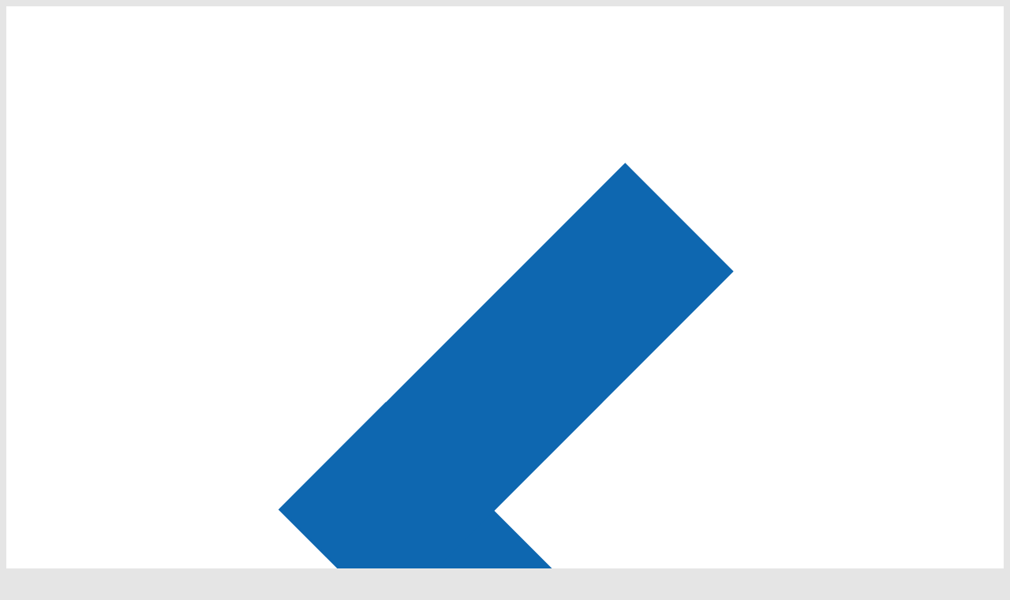

--- FILE ---
content_type: text/css
request_url: https://kamunikat.com/build/app-CFx_wBRO.css
body_size: 13474
content:
/*! tailwindcss v4.1.17 | MIT License | https://tailwindcss.com */@layer properties{@supports ((-webkit-hyphens:none) and (not (margin-trim:inline))) or ((-moz-orient:inline) and (not (color:rgb(from red r g b)))){*,:before,:after,::backdrop{--tw-translate-x:0;--tw-translate-y:0;--tw-translate-z:0;--tw-scale-x:1;--tw-scale-y:1;--tw-scale-z:1;--tw-rotate-x:initial;--tw-rotate-y:initial;--tw-rotate-z:initial;--tw-skew-x:initial;--tw-skew-y:initial;--tw-space-y-reverse:0;--tw-space-x-reverse:0;--tw-border-style:solid;--tw-gradient-position:initial;--tw-gradient-from:#0000;--tw-gradient-via:#0000;--tw-gradient-to:#0000;--tw-gradient-stops:initial;--tw-gradient-via-stops:initial;--tw-gradient-from-position:0%;--tw-gradient-via-position:50%;--tw-gradient-to-position:100%;--tw-leading:initial;--tw-font-weight:initial;--tw-tracking:initial;--tw-ordinal:initial;--tw-slashed-zero:initial;--tw-numeric-figure:initial;--tw-numeric-spacing:initial;--tw-numeric-fraction:initial;--tw-shadow:0 0 #0000;--tw-shadow-color:initial;--tw-shadow-alpha:100%;--tw-inset-shadow:0 0 #0000;--tw-inset-shadow-color:initial;--tw-inset-shadow-alpha:100%;--tw-ring-color:initial;--tw-ring-shadow:0 0 #0000;--tw-inset-ring-color:initial;--tw-inset-ring-shadow:0 0 #0000;--tw-ring-inset:initial;--tw-ring-offset-width:0px;--tw-ring-offset-color:#fff;--tw-ring-offset-shadow:0 0 #0000;--tw-outline-style:solid;--tw-blur:initial;--tw-brightness:initial;--tw-contrast:initial;--tw-grayscale:initial;--tw-hue-rotate:initial;--tw-invert:initial;--tw-opacity:initial;--tw-saturate:initial;--tw-sepia:initial;--tw-drop-shadow:initial;--tw-drop-shadow-color:initial;--tw-drop-shadow-alpha:100%;--tw-drop-shadow-size:initial;--tw-backdrop-blur:initial;--tw-backdrop-brightness:initial;--tw-backdrop-contrast:initial;--tw-backdrop-grayscale:initial;--tw-backdrop-hue-rotate:initial;--tw-backdrop-invert:initial;--tw-backdrop-opacity:initial;--tw-backdrop-saturate:initial;--tw-backdrop-sepia:initial;--tw-duration:initial;--tw-ease:initial;--tw-content:""}}}@layer theme{:root,:host{--font-mono:ui-monospace,SFMono-Regular,Menlo,Monaco,Consolas,"Liberation Mono","Courier New",monospace;--color-red-300:oklch(80.8% .114 19.571);--color-red-400:oklch(70.4% .191 22.216);--color-red-500:oklch(63.7% .237 25.331);--color-red-600:oklch(57.7% .245 27.325);--color-red-700:oklch(50.5% .213 27.518);--color-yellow-300:oklch(90.5% .182 98.111);--color-yellow-500:oklch(79.5% .184 86.047);--color-yellow-600:oklch(68.1% .162 75.834);--color-yellow-700:oklch(55.4% .135 66.442);--color-green-400:oklch(79.2% .209 151.711);--color-green-600:oklch(62.7% .194 149.214);--color-emerald-300:oklch(84.5% .143 164.978);--color-emerald-500:oklch(69.6% .17 162.48);--color-emerald-600:oklch(59.6% .145 163.225);--color-emerald-700:oklch(50.8% .118 165.612);--color-blue-200:oklch(88.2% .059 254.128);--color-blue-300:oklch(80.9% .105 251.813);--color-blue-400:oklch(70.7% .165 254.624);--color-blue-500:oklch(62.3% .214 259.815);--color-blue-600:oklch(54.6% .245 262.881);--color-blue-700:oklch(48.8% .243 264.376);--color-blue-800:oklch(42.4% .199 265.638);--color-indigo-50:oklch(96.2% .018 272.314);--color-indigo-100:oklch(93% .034 272.788);--color-indigo-200:oklch(87% .065 274.039);--color-indigo-300:oklch(78.5% .115 274.713);--color-indigo-400:oklch(67.3% .182 276.935);--color-indigo-500:oklch(58.5% .233 277.117);--color-indigo-600:oklch(51.1% .262 276.966);--color-indigo-700:oklch(45.7% .24 277.023);--color-indigo-800:oklch(39.8% .195 277.366);--color-indigo-900:oklch(35.9% .144 278.697);--color-purple-400:oklch(71.4% .203 305.504);--color-pink-400:oklch(71.8% .202 349.761);--color-pink-500:oklch(65.6% .241 354.308);--color-slate-100:oklch(96.8% .007 247.896);--color-slate-200:oklch(92.9% .013 255.508);--color-slate-300:oklch(86.9% .022 252.894);--color-slate-400:oklch(70.4% .04 256.788);--color-slate-500:oklch(55.4% .046 257.417);--color-slate-600:oklch(44.6% .043 257.281);--color-slate-700:oklch(37.2% .044 257.287);--color-slate-800:oklch(27.9% .041 260.031);--color-slate-900:oklch(20.8% .042 265.755);--color-gray-50:oklch(98.5% .002 247.839);--color-gray-100:oklch(96.7% .003 264.542);--color-gray-200:oklch(92.8% .006 264.531);--color-gray-300:oklch(87.2% .01 258.338);--color-gray-400:oklch(70.7% .022 261.325);--color-gray-500:oklch(55.1% .027 264.364);--color-gray-600:oklch(44.6% .03 256.802);--color-gray-700:oklch(37.3% .034 259.733);--color-gray-800:oklch(27.8% .033 256.848);--color-gray-900:oklch(21% .034 264.665);--color-black:#000;--color-white:#fff;--spacing:.25rem;--container-sm:24rem;--container-md:28rem;--container-lg:32rem;--container-xl:36rem;--container-2xl:42rem;--container-6xl:72rem;--container-7xl:80rem;--text-xs:.75rem;--text-xs--line-height:calc(1/.75);--text-sm:.875rem;--text-sm--line-height:calc(1.25/.875);--text-base:1rem;--text-base--line-height: 1.5 ;--text-lg:1.125rem;--text-lg--line-height:calc(1.75/1.125);--text-xl:1.25rem;--text-xl--line-height:calc(1.75/1.25);--text-2xl:1.5rem;--text-2xl--line-height:calc(2/1.5);--text-3xl:1.875rem;--text-3xl--line-height: 1.2 ;--text-4xl:2.25rem;--text-4xl--line-height:calc(2.5/2.25);--text-5xl:3rem;--text-5xl--line-height:1;--font-weight-light:300;--font-weight-normal:400;--font-weight-medium:500;--font-weight-semibold:600;--font-weight-bold:700;--font-weight-black:900;--tracking-wider:.05em;--tracking-widest:.1em;--leading-tight:1.25;--leading-normal:1.5;--radius-md:.375rem;--radius-lg:.5rem;--radius-xl:.75rem;--radius-2xl:1rem;--radius-3xl:1.5rem;--drop-shadow-md:0 3px 3px #0000001f;--ease-in:cubic-bezier(.4,0,1,1);--ease-out:cubic-bezier(0,0,.2,1);--ease-in-out:cubic-bezier(.4,0,.2,1);--blur-sm:8px;--default-transition-duration:.15s;--default-transition-timing-function:cubic-bezier(.4,0,.2,1);--default-mono-font-family:var(--font-mono)}}@layer base{*,:after,:before,::backdrop{box-sizing:border-box;border:0 solid;margin:0;padding:0}::file-selector-button{box-sizing:border-box;border:0 solid;margin:0;padding:0}html,:host{-webkit-text-size-adjust:100%;-moz-tab-size:4;-o-tab-size:4;tab-size:4;font-feature-settings:normal;font-variation-settings:normal;-webkit-tap-highlight-color:transparent;font-family:Figtree,ui-sans-serif,system-ui;line-height:1.5}hr{height:0;color:inherit;border-top-width:1px}abbr:where([title]){-webkit-text-decoration:underline dotted;text-decoration:underline dotted}h1,h2,h3,h4,h5,h6{font-size:inherit;font-weight:inherit}a{color:inherit;-webkit-text-decoration:inherit;text-decoration:inherit}b,strong{font-weight:bolder}code,kbd,samp,pre{font-family:var(--default-mono-font-family,ui-monospace,SFMono-Regular,Menlo,Monaco,Consolas,"Liberation Mono","Courier New",monospace);font-feature-settings:var(--default-mono-font-feature-settings,normal);font-variation-settings:var(--default-mono-font-variation-settings,normal);font-size:1em}small{font-size:80%}sub,sup{vertical-align:baseline;font-size:75%;line-height:0;position:relative}sub{bottom:-.25em}sup{top:-.5em}table{text-indent:0;border-color:inherit;border-collapse:collapse}:-moz-focusring{outline:auto}progress{vertical-align:baseline}summary{display:list-item}ol,ul,menu{list-style:none}img,svg,video,canvas,audio,iframe,embed,object{vertical-align:middle;display:block}img,video{max-width:100%;height:auto}button,input,select,optgroup,textarea{font:inherit;font-feature-settings:inherit;font-variation-settings:inherit;letter-spacing:inherit;color:inherit;opacity:1;background-color:#0000;border-radius:0}::file-selector-button{font:inherit;font-feature-settings:inherit;font-variation-settings:inherit;letter-spacing:inherit;color:inherit;opacity:1;background-color:#0000;border-radius:0}:where(select:is([multiple],[size])) optgroup{font-weight:bolder}:where(select:is([multiple],[size])) optgroup option{padding-inline-start:20px}::file-selector-button{margin-inline-end:4px}::-moz-placeholder{opacity:1}::placeholder{opacity:1}@supports (not (-webkit-appearance:-apple-pay-button)) or (contain-intrinsic-size:1px){::-moz-placeholder{color:currentColor}::placeholder{color:currentColor}@supports (color:color-mix(in lab,red,red)){::-moz-placeholder{color:color-mix(in oklab,currentcolor 50%,transparent)}::placeholder{color:color-mix(in oklab,currentcolor 50%,transparent)}}}textarea{resize:vertical}::-webkit-search-decoration{-webkit-appearance:none}::-webkit-date-and-time-value{min-height:1lh;text-align:inherit}::-webkit-datetime-edit{display:inline-flex}::-webkit-datetime-edit-fields-wrapper{padding:0}::-webkit-datetime-edit{padding-block:0}::-webkit-datetime-edit-year-field{padding-block:0}::-webkit-datetime-edit-month-field{padding-block:0}::-webkit-datetime-edit-day-field{padding-block:0}::-webkit-datetime-edit-hour-field{padding-block:0}::-webkit-datetime-edit-minute-field{padding-block:0}::-webkit-datetime-edit-second-field{padding-block:0}::-webkit-datetime-edit-millisecond-field{padding-block:0}::-webkit-datetime-edit-meridiem-field{padding-block:0}::-webkit-calendar-picker-indicator{line-height:1}:-moz-ui-invalid{box-shadow:none}button,input:where([type=button],[type=reset],[type=submit]){-webkit-appearance:button;-moz-appearance:button;appearance:button}::file-selector-button{-webkit-appearance:button;-moz-appearance:button;appearance:button}::-webkit-inner-spin-button{height:auto}::-webkit-outer-spin-button{height:auto}[hidden]:where(:not([hidden=until-found])){display:none!important}}@layer components;@layer utilities{.pointer-events-none{pointer-events:none}.visible{visibility:visible}.absolute{position:absolute}.fixed{position:fixed}.relative{position:relative}.static{position:static}.sticky{position:sticky}.inset-0{inset:calc(var(--spacing)*0)}.inset-x-0{inset-inline:calc(var(--spacing)*0)}.-top-\[3px\]{top:-3px}.top-0{top:calc(var(--spacing)*0)}.top-14{top:calc(var(--spacing)*14)}.top-\[43px\]{top:43px}.top-\[70px\]{top:70px}.top-\[90px\]{top:90px}.top-\[110px\]{top:110px}.top-\[146px\]{top:146px}.-right-4{right:calc(var(--spacing)*-4)}.right-0{right:calc(var(--spacing)*0)}.right-4{right:calc(var(--spacing)*4)}.right-\[16px\]{right:16px}.right-\[35px\]{right:35px}.right-\[40px\]{right:40px}.bottom-0{bottom:calc(var(--spacing)*0)}.bottom-\[2vw\]{bottom:2vw}.-left-60{left:calc(var(--spacing)*-60)}.left-0{left:calc(var(--spacing)*0)}.left-\[16px\]{left:16px}.-z-1{z-index:-1}.z-0{z-index:0}.z-1{z-index:1}.z-10{z-index:10}.z-20{z-index:20}.z-30{z-index:30}.z-40{z-index:40}.z-50{z-index:50}.order-1{order:1}.order-2{order:2}.order-3{order:3}.order-4{order:4}.order-5{order:5}.col-span-10{grid-column:span 10/span 10}.float-left{float:left}.float-right{float:right}.container{width:100%}@media (min-width:450px){.container{max-width:450px}}@media (min-width:475px){.container{max-width:475px}}@media (min-width:640px){.container{max-width:640px}}@media (min-width:768px){.container{max-width:768px}}@media (min-width:1024px){.container{max-width:1024px}}@media (min-width:1280px){.container{max-width:1280px}}@media (min-width:1536px){.container{max-width:1536px}}.m-2{margin:calc(var(--spacing)*2)}.-mx-6{margin-inline:calc(var(--spacing)*-6)}.mx-1{margin-inline:calc(var(--spacing)*1)}.mx-2{margin-inline:calc(var(--spacing)*2)}.mx-3{margin-inline:calc(var(--spacing)*3)}.mx-6{margin-inline:calc(var(--spacing)*6)}.mx-\[13px\]{margin-inline:13px}.mx-\[16px\]{margin-inline:16px}.mx-auto{margin-inline:auto}.-my-6{margin-block:calc(var(--spacing)*-6)}.my-0{margin-block:calc(var(--spacing)*0)}.my-1{margin-block:calc(var(--spacing)*1)}.my-2{margin-block:calc(var(--spacing)*2)}.my-4{margin-block:calc(var(--spacing)*4)}.my-5{margin-block:calc(var(--spacing)*5)}.my-6{margin-block:calc(var(--spacing)*6)}.my-8{margin-block:calc(var(--spacing)*8)}.my-24{margin-block:calc(var(--spacing)*24)}.my-\[13px\]{margin-block:13px}.my-\[15px\]{margin-block:15px}.-mt-2{margin-top:calc(var(--spacing)*-2)}.-mt-6{margin-top:calc(var(--spacing)*-6)}.-mt-\[2px\]{margin-top:-2px}.-mt-\[12px\]{margin-top:-12px}.-mt-\[42px\]{margin-top:-42px}.-mt-px{margin-top:-1px}.mt-1{margin-top:calc(var(--spacing)*1)}.mt-2{margin-top:calc(var(--spacing)*2)}.mt-3{margin-top:calc(var(--spacing)*3)}.mt-4{margin-top:calc(var(--spacing)*4)}.mt-5{margin-top:calc(var(--spacing)*5)}.mt-6{margin-top:calc(var(--spacing)*6)}.mt-8{margin-top:calc(var(--spacing)*8)}.mt-12{margin-top:calc(var(--spacing)*12)}.mt-\[2px\]{margin-top:2px}.mt-\[6px\]{margin-top:6px}.mt-\[8px\]{margin-top:8px}.mt-\[153px\]{margin-top:153px}.-mr-2{margin-right:calc(var(--spacing)*-2)}.-mr-6{margin-right:calc(var(--spacing)*-6)}.mr-1{margin-right:calc(var(--spacing)*1)}.mr-2{margin-right:calc(var(--spacing)*2)}.mr-3{margin-right:calc(var(--spacing)*3)}.mr-4{margin-right:calc(var(--spacing)*4)}.mr-6{margin-right:calc(var(--spacing)*6)}.mr-8{margin-right:calc(var(--spacing)*8)}.-mb-3{margin-bottom:calc(var(--spacing)*-3)}.-mb-6{margin-bottom:calc(var(--spacing)*-6)}.-mb-\[10px\]{margin-bottom:-10px}.mb-2{margin-bottom:calc(var(--spacing)*2)}.mb-3{margin-bottom:calc(var(--spacing)*3)}.mb-4{margin-bottom:calc(var(--spacing)*4)}.mb-5{margin-bottom:calc(var(--spacing)*5)}.mb-6{margin-bottom:calc(var(--spacing)*6)}.mb-8{margin-bottom:calc(var(--spacing)*8)}.mb-12{margin-bottom:calc(var(--spacing)*12)}.mb-\[6px\]{margin-bottom:6px}.mb-\[29px\]{margin-bottom:29px}.-ml-6{margin-left:calc(var(--spacing)*-6)}.-ml-\[1px\]{margin-left:-1px}.-ml-\[15px\]{margin-left:-15px}.-ml-px{margin-left:-1px}.ml-1{margin-left:calc(var(--spacing)*1)}.ml-2{margin-left:calc(var(--spacing)*2)}.ml-3{margin-left:calc(var(--spacing)*3)}.ml-4{margin-left:calc(var(--spacing)*4)}.ml-12{margin-left:calc(var(--spacing)*12)}.ml-60{margin-left:calc(var(--spacing)*60)}.ml-auto{margin-left:auto}.line-clamp-1{-webkit-line-clamp:1;-webkit-box-orient:vertical;display:-webkit-box;overflow:hidden}.block{display:block}.contents{display:contents}.flex{display:flex}.grid{display:grid}.hidden{display:none}.inline{display:inline}.inline-block{display:inline-block}.inline-flex{display:inline-flex}.table{display:table}.aspect-\[262\/159\]{aspect-ratio:262/159}.h-4{height:calc(var(--spacing)*4)}.h-5{height:calc(var(--spacing)*5)}.h-6{height:calc(var(--spacing)*6)}.h-8{height:calc(var(--spacing)*8)}.h-9{height:calc(var(--spacing)*9)}.h-10{height:calc(var(--spacing)*10)}.h-12{height:calc(var(--spacing)*12)}.h-14{height:calc(var(--spacing)*14)}.h-16{height:calc(var(--spacing)*16)}.h-20{height:calc(var(--spacing)*20)}.h-24{height:calc(var(--spacing)*24)}.h-48{height:calc(var(--spacing)*48)}.h-96{height:calc(var(--spacing)*96)}.h-\[1px\]{height:1px}.h-\[31px\]{height:31px}.h-\[32px\]{height:32px}.h-\[42px\]{height:42px}.h-\[46px\]{height:46px}.h-\[48px\]{height:48px}.h-\[52px\]{height:52px}.h-\[108px\]{height:108px}.h-\[153px\]{height:153px}.h-\[156px\]{height:156px}.h-auto{height:auto}.h-full{height:100%}.h-screen{height:100vh}.max-h-\[65vh\]{max-height:65vh}.max-h-\[84vh\]{max-height:84vh}.max-h-modal{max-height:calc(100vh - 160px)}.max-h-screen-menu{max-height:calc(100vh - 3.5rem)}.min-h-screen{min-height:100vh}.w-2\/5{width:40%}.w-4{width:calc(var(--spacing)*4)}.w-5{width:calc(var(--spacing)*5)}.w-6{width:calc(var(--spacing)*6)}.w-8{width:calc(var(--spacing)*8)}.w-10{width:calc(var(--spacing)*10)}.w-11\/12{width:91.6667%}.w-12{width:calc(var(--spacing)*12)}.w-16{width:calc(var(--spacing)*16)}.w-20{width:calc(var(--spacing)*20)}.w-24{width:calc(var(--spacing)*24)}.w-48{width:calc(var(--spacing)*48)}.w-60{width:calc(var(--spacing)*60)}.w-\[31px\]{width:31px}.w-\[46px\]{width:46px}.w-\[48px\]{width:48px}.w-\[58px\]{width:58px}.w-\[108px\]{width:108px}.w-\[120px\]{width:120px}.w-\[129px\]{width:129px}.w-\[180px\]{width:180px}.w-\[300px\]{width:300px}.w-auto{width:auto}.w-full{width:100%}.w-screen{width:100vw}.max-w-6xl{max-width:var(--container-6xl)}.max-w-7xl{max-width:var(--container-7xl)}.max-w-\[250px\]{max-width:250px}.max-w-\[420px\]{max-width:420px}.max-w-\[700px\]{max-width:700px}.max-w-\[731px\]{max-width:731px}.max-w-\[780px\]{max-width:780px}.max-w-\[840px\]{max-width:840px}.max-w-\[1024px\]{max-width:1024px}.max-w-\[1536px\]{max-width:1536px}.max-w-full{max-width:100%}.max-w-sm{max-width:var(--container-sm)}.max-w-xl{max-width:var(--container-xl)}.min-w-\[32px\]{min-width:32px}.min-w-\[220px\]{min-width:220px}.min-w-\[320px\]{min-width:320px}.min-w-\[350px\]{min-width:350px}.min-w-\[360px\]{min-width:360px}.min-w-\[398px\]{min-width:398px}.flex-0{flex:0}.flex-1{flex:1}.flex-none{flex:none}.flex-shrink{flex-shrink:1}.shrink-0{flex-shrink:0}.flex-grow,.grow{flex-grow:1}.origin-top{transform-origin:top}.origin-top-left{transform-origin:0 0}.origin-top-right{transform-origin:100% 0}.translate-y-0{--tw-translate-y:calc(var(--spacing)*0);translate:var(--tw-translate-x)var(--tw-translate-y)}.translate-y-4{--tw-translate-y:calc(var(--spacing)*4);translate:var(--tw-translate-x)var(--tw-translate-y)}.scale-95{--tw-scale-x:95%;--tw-scale-y:95%;--tw-scale-z:95%;scale:var(--tw-scale-x)var(--tw-scale-y)}.scale-100{--tw-scale-x:100%;--tw-scale-y:100%;--tw-scale-z:100%;scale:var(--tw-scale-x)var(--tw-scale-y)}.rotate-180{rotate:180deg}.transform{transform:var(--tw-rotate-x,)var(--tw-rotate-y,)var(--tw-rotate-z,)var(--tw-skew-x,)var(--tw-skew-y,)}.animate-fade-in{animation:.25s ease-in-out fade-in}.animate-fade-out{animation:.25s ease-in-out fade-out}.cursor-default{cursor:default}.cursor-not-allowed{cursor:not-allowed}.cursor-pointer{cursor:pointer}.resize{resize:both}.appearance-none{-webkit-appearance:none;-moz-appearance:none;appearance:none}.columns-1{-moz-columns:1;columns:1}.grid-cols-1{grid-template-columns:repeat(1,minmax(0,1fr))}.grid-cols-2{grid-template-columns:repeat(2,minmax(0,1fr))}.grid-cols-3{grid-template-columns:repeat(3,minmax(0,1fr))}.flex-col{flex-direction:column}.flex-row{flex-direction:row}.flex-nowrap{flex-wrap:nowrap}.flex-wrap{flex-wrap:wrap}.items-center{align-items:center}.items-stretch{align-items:stretch}.justify-around{justify-content:space-around}.justify-between{justify-content:space-between}.justify-center{justify-content:center}.justify-end{justify-content:flex-end}.justify-start{justify-content:flex-start}.justify-items-center{justify-items:center}.gap-1{gap:calc(var(--spacing)*1)}.gap-1\.5{gap:calc(var(--spacing)*1.5)}.gap-3{gap:calc(var(--spacing)*3)}.gap-6{gap:calc(var(--spacing)*6)}.gap-16{gap:calc(var(--spacing)*16)}:where(.space-y-1>:not(:last-child)){--tw-space-y-reverse:0;margin-block-start:calc(calc(var(--spacing)*1)*var(--tw-space-y-reverse));margin-block-end:calc(calc(var(--spacing)*1)*calc(1 - var(--tw-space-y-reverse)))}:where(.space-y-2>:not(:last-child)){--tw-space-y-reverse:0;margin-block-start:calc(calc(var(--spacing)*2)*var(--tw-space-y-reverse));margin-block-end:calc(calc(var(--spacing)*2)*calc(1 - var(--tw-space-y-reverse)))}:where(.space-y-3>:not(:last-child)){--tw-space-y-reverse:0;margin-block-start:calc(calc(var(--spacing)*3)*var(--tw-space-y-reverse));margin-block-end:calc(calc(var(--spacing)*3)*calc(1 - var(--tw-space-y-reverse)))}:where(.space-y-12>:not(:last-child)){--tw-space-y-reverse:0;margin-block-start:calc(calc(var(--spacing)*12)*var(--tw-space-y-reverse));margin-block-end:calc(calc(var(--spacing)*12)*calc(1 - var(--tw-space-y-reverse)))}.gap-x-2{-moz-column-gap:calc(var(--spacing)*2);column-gap:calc(var(--spacing)*2)}:where(.space-x-8>:not(:last-child)){--tw-space-x-reverse:0;margin-inline-start:calc(calc(var(--spacing)*8)*var(--tw-space-x-reverse));margin-inline-end:calc(calc(var(--spacing)*8)*calc(1 - var(--tw-space-x-reverse)))}.gap-y-1{row-gap:calc(var(--spacing)*1)}.self-center{align-self:center}.justify-self-end{justify-self:flex-end}.truncate{text-overflow:ellipsis;white-space:nowrap;overflow:hidden}.overflow-auto{overflow:auto}.overflow-hidden{overflow:hidden}.overflow-x-hidden{overflow-x:hidden}.overflow-y-auto{overflow-y:auto}.overflow-y-hidden{overflow-y:hidden}.rounded{border-radius:.25rem}.rounded-2xl{border-radius:var(--radius-2xl)}.rounded-3xl{border-radius:var(--radius-3xl)}.rounded-\[4px\]{border-radius:4px}.rounded-\[6px\]{border-radius:6px}.rounded-full{border-radius:3.40282e38px}.rounded-lg{border-radius:var(--radius-lg)}.rounded-md{border-radius:var(--radius-md)}.rounded-xl{border-radius:var(--radius-xl)}.rounded-t-2xl{border-top-left-radius:var(--radius-2xl);border-top-right-radius:var(--radius-2xl)}.rounded-t-none{border-top-left-radius:0;border-top-right-radius:0}.rounded-l-md{border-top-left-radius:var(--radius-md);border-bottom-left-radius:var(--radius-md)}.rounded-r{border-top-right-radius:.25rem;border-bottom-right-radius:.25rem}.rounded-r-\[6px\]{border-top-right-radius:6px;border-bottom-right-radius:6px}.rounded-r-md{border-top-right-radius:var(--radius-md);border-bottom-right-radius:var(--radius-md)}.rounded-r-none{border-top-right-radius:0;border-bottom-right-radius:0}.rounded-b-\[6px\]{border-bottom-right-radius:6px;border-bottom-left-radius:6px}.rounded-b-none{border-bottom-right-radius:0;border-bottom-left-radius:0}.border{border-style:var(--tw-border-style);border-width:1px}.border-0{border-style:var(--tw-border-style);border-width:0}.border-1{border-style:var(--tw-border-style);border-width:1px}.border-8{border-style:var(--tw-border-style);border-width:8px}.border-t{border-top-style:var(--tw-border-style);border-top-width:1px}.border-t-0{border-top-style:var(--tw-border-style);border-top-width:0}.border-r{border-right-style:var(--tw-border-style);border-right-width:1px}.border-b{border-bottom-style:var(--tw-border-style);border-bottom-width:1px}.border-b-0{border-bottom-style:var(--tw-border-style);border-bottom-width:0}.border-b-2{border-bottom-style:var(--tw-border-style);border-bottom-width:2px}.border-l-4{border-left-style:var(--tw-border-style);border-left-width:4px}.border-\[\#0E68B0\]{border-color:#0e68b0}.border-blue-500{border-color:var(--color-blue-500)}.border-blue-600{border-color:var(--color-blue-600)}.border-emerald-500{border-color:var(--color-emerald-500)}.border-emerald-600{border-color:var(--color-emerald-600)}.border-gray-100{border-color:var(--color-gray-100)}.border-gray-200{border-color:var(--color-gray-200)}.border-gray-300{border-color:var(--color-gray-300)}.border-gray-400{border-color:var(--color-gray-400)}.border-gray-700{border-color:var(--color-gray-700)}.border-gray-800{border-color:var(--color-gray-800)}.border-gray-900{border-color:var(--color-gray-900)}.border-indigo-400{border-color:var(--color-indigo-400)}.border-red-500{border-color:var(--color-red-500)}.border-red-600{border-color:var(--color-red-600)}.border-transparent{border-color:#0000}.border-white{border-color:var(--color-white)}.border-yellow-500{border-color:var(--color-yellow-500)}.border-yellow-600{border-color:var(--color-yellow-600)}.bg-\[\#0B4E85\]{background-color:#0b4e85}.bg-\[\#0E68B0\]{background-color:#0e68b0}.bg-\[\#94b4cb\]{background-color:#94b4cb}.bg-\[\#919EAB\]{background-color:#919eab}.bg-\[\#f1f1f1\]{background-color:#f1f1f1}.bg-\[\#f9f9f9\]{background-color:#f9f9f9}.bg-\[\#fff\]{background-color:#fff}.bg-\[rgba\(14\,104\,176\,\.8\)\]{background-color:#0e68b0cc}.bg-\[rgba\(255\,255\,255\,\.5\)\]{background-color:#ffffff80}.bg-black\/30{background-color:#0000004d}@supports (color:color-mix(in lab,red,red)){.bg-black\/30{background-color:color-mix(in oklab,var(--color-black)30%,transparent)}}.bg-blue-500{background-color:var(--color-blue-500)}.bg-blue-600{background-color:var(--color-blue-600)}.bg-blue-700{background-color:var(--color-blue-700)}.bg-emerald-500{background-color:var(--color-emerald-500)}.bg-emerald-600{background-color:var(--color-emerald-600)}.bg-emerald-700{background-color:var(--color-emerald-700)}.bg-gray-50{background-color:var(--color-gray-50)}.bg-gray-100{background-color:var(--color-gray-100)}.bg-gray-200{background-color:var(--color-gray-200)}.bg-gray-500{background-color:var(--color-gray-500)}.bg-gray-700{background-color:var(--color-gray-700)}.bg-gray-800{background-color:var(--color-gray-800)}.bg-indigo-50{background-color:var(--color-indigo-50)}.bg-red-500{background-color:var(--color-red-500)}.bg-red-600{background-color:var(--color-red-600)}.bg-red-700{background-color:var(--color-red-700)}.bg-slate-200{background-color:var(--color-slate-200)}.bg-transparent{background-color:#0000}.bg-white{background-color:var(--color-white)}.bg-yellow-500{background-color:var(--color-yellow-500)}.bg-yellow-600{background-color:var(--color-yellow-600)}.bg-yellow-700{background-color:var(--color-yellow-700)}.bg-gradient-to-tr{--tw-gradient-position:to top right in oklab;background-image:linear-gradient(var(--tw-gradient-stops))}.from-pink-400{--tw-gradient-from:var(--color-pink-400);--tw-gradient-stops:var(--tw-gradient-via-stops,var(--tw-gradient-position),var(--tw-gradient-from)var(--tw-gradient-from-position),var(--tw-gradient-to)var(--tw-gradient-to-position))}.from-purple-400{--tw-gradient-from:var(--color-purple-400);--tw-gradient-stops:var(--tw-gradient-via-stops,var(--tw-gradient-position),var(--tw-gradient-from)var(--tw-gradient-from-position),var(--tw-gradient-to)var(--tw-gradient-to-position))}.from-slate-700{--tw-gradient-from:var(--color-slate-700);--tw-gradient-stops:var(--tw-gradient-via-stops,var(--tw-gradient-position),var(--tw-gradient-from)var(--tw-gradient-from-position),var(--tw-gradient-to)var(--tw-gradient-to-position))}.via-pink-500{--tw-gradient-via:var(--color-pink-500);--tw-gradient-via-stops:var(--tw-gradient-position),var(--tw-gradient-from)var(--tw-gradient-from-position),var(--tw-gradient-via)var(--tw-gradient-via-position),var(--tw-gradient-to)var(--tw-gradient-to-position);--tw-gradient-stops:var(--tw-gradient-via-stops)}.via-red-500{--tw-gradient-via:var(--color-red-500);--tw-gradient-via-stops:var(--tw-gradient-position),var(--tw-gradient-from)var(--tw-gradient-from-position),var(--tw-gradient-via)var(--tw-gradient-via-position),var(--tw-gradient-to)var(--tw-gradient-to-position);--tw-gradient-stops:var(--tw-gradient-via-stops)}.via-slate-900{--tw-gradient-via:var(--color-slate-900);--tw-gradient-via-stops:var(--tw-gradient-position),var(--tw-gradient-from)var(--tw-gradient-from-position),var(--tw-gradient-via)var(--tw-gradient-via-position),var(--tw-gradient-to)var(--tw-gradient-to-position);--tw-gradient-stops:var(--tw-gradient-via-stops)}.to-red-500{--tw-gradient-to:var(--color-red-500);--tw-gradient-stops:var(--tw-gradient-via-stops,var(--tw-gradient-position),var(--tw-gradient-from)var(--tw-gradient-from-position),var(--tw-gradient-to)var(--tw-gradient-to-position))}.to-slate-800{--tw-gradient-to:var(--color-slate-800);--tw-gradient-stops:var(--tw-gradient-via-stops,var(--tw-gradient-position),var(--tw-gradient-from)var(--tw-gradient-from-position),var(--tw-gradient-to)var(--tw-gradient-to-position))}.to-yellow-500{--tw-gradient-to:var(--color-yellow-500);--tw-gradient-stops:var(--tw-gradient-via-stops,var(--tw-gradient-position),var(--tw-gradient-from)var(--tw-gradient-from-position),var(--tw-gradient-to)var(--tw-gradient-to-position))}.bg-contain{background-size:contain}.fill-current{fill:currentColor}.object-cover{-o-object-fit:cover;object-fit:cover}.p-1{padding:calc(var(--spacing)*1)}.p-2{padding:calc(var(--spacing)*2)}.p-3{padding:calc(var(--spacing)*3)}.p-4{padding:calc(var(--spacing)*4)}.p-6{padding:calc(var(--spacing)*6)}.p-8{padding:calc(var(--spacing)*8)}.p-\[10px\]{padding:10px}.px-1{padding-inline:calc(var(--spacing)*1)}.px-1\.5{padding-inline:calc(var(--spacing)*1.5)}.px-2{padding-inline:calc(var(--spacing)*2)}.px-3{padding-inline:calc(var(--spacing)*3)}.px-4{padding-inline:calc(var(--spacing)*4)}.px-5{padding-inline:calc(var(--spacing)*5)}.px-6{padding-inline:calc(var(--spacing)*6)}.px-8{padding-inline:calc(var(--spacing)*8)}.px-10{padding-inline:calc(var(--spacing)*10)}.px-\[3vw\]{padding-inline:3vw}.px-\[32px\]{padding-inline:32px}.py-0\.5{padding-block:calc(var(--spacing)*.5)}.py-1{padding-block:calc(var(--spacing)*1)}.py-1\.5{padding-block:calc(var(--spacing)*1.5)}.py-2{padding-block:calc(var(--spacing)*2)}.py-3{padding-block:calc(var(--spacing)*3)}.py-4{padding-block:calc(var(--spacing)*4)}.py-6{padding-block:calc(var(--spacing)*6)}.py-8{padding-block:calc(var(--spacing)*8)}.py-12{padding-block:calc(var(--spacing)*12)}.py-24{padding-block:calc(var(--spacing)*24)}.ps-3{padding-inline-start:calc(var(--spacing)*3)}.pt-1{padding-top:calc(var(--spacing)*1)}.pt-2{padding-top:calc(var(--spacing)*2)}.pt-4{padding-top:calc(var(--spacing)*4)}.pt-5{padding-top:calc(var(--spacing)*5)}.pt-6{padding-top:calc(var(--spacing)*6)}.pt-8{padding-top:calc(var(--spacing)*8)}.pt-14{padding-top:calc(var(--spacing)*14)}.pt-16{padding-top:calc(var(--spacing)*16)}.pt-\[12px\]{padding-top:12px}.pt-\[17px\]{padding-top:17px}.pt-\[21px\]{padding-top:21px}.pr-4{padding-right:calc(var(--spacing)*4)}.pr-12{padding-right:calc(var(--spacing)*12)}.pr-\[30px\]{padding-right:30px}.pr-\[46px\]{padding-right:46px}.pb-1{padding-bottom:calc(var(--spacing)*1)}.pb-2{padding-bottom:calc(var(--spacing)*2)}.pb-3{padding-bottom:calc(var(--spacing)*3)}.pb-4{padding-bottom:calc(var(--spacing)*4)}.pb-8{padding-bottom:calc(var(--spacing)*8)}.pb-\[16px\]{padding-bottom:16px}.pb-\[22px\]{padding-bottom:22px}.pb-\[32px\]{padding-bottom:32px}.pb-\[42px\]{padding-bottom:42px}.pb-\[52px\]{padding-bottom:52px}.pl-0{padding-left:calc(var(--spacing)*0)}.pl-1{padding-left:calc(var(--spacing)*1)}.pl-2{padding-left:calc(var(--spacing)*2)}.pl-3{padding-left:calc(var(--spacing)*3)}.pl-4{padding-left:calc(var(--spacing)*4)}.pl-8{padding-left:calc(var(--spacing)*8)}.pl-10{padding-left:calc(var(--spacing)*10)}.pl-\[2px\]{padding-left:2px}.pl-\[19px\]{padding-left:19px}.pl-\[34px\]{padding-left:34px}.text-center{text-align:center}.text-left{text-align:left}.text-right{text-align:right}.font-sans{font-family:Figtree,ui-sans-serif,system-ui}.text-2xl{font-size:var(--text-2xl);line-height:var(--tw-leading,var(--text-2xl--line-height))}.text-3xl{font-size:var(--text-3xl);line-height:var(--tw-leading,var(--text-3xl--line-height))}.text-4xl{font-size:var(--text-4xl);line-height:var(--tw-leading,var(--text-4xl--line-height))}.text-base{font-size:var(--text-base);line-height:var(--tw-leading,var(--text-base--line-height))}.text-lg{font-size:var(--text-lg);line-height:var(--tw-leading,var(--text-lg--line-height))}.text-sm{font-size:var(--text-sm);line-height:var(--tw-leading,var(--text-sm--line-height))}.text-xl{font-size:var(--text-xl);line-height:var(--tw-leading,var(--text-xl--line-height))}.text-xs{font-size:var(--text-xs);line-height:var(--tw-leading,var(--text-xs--line-height))}.text-\[12px\]{font-size:12px}.text-\[14px\]{font-size:14px}.text-\[16px\]{font-size:16px}.text-\[18px\]{font-size:18px}.text-\[20px\]{font-size:20px}.text-\[22px\]{font-size:22px}.leading-4{--tw-leading:calc(var(--spacing)*4);line-height:calc(var(--spacing)*4)}.leading-5{--tw-leading:calc(var(--spacing)*5);line-height:calc(var(--spacing)*5)}.leading-7{--tw-leading:calc(var(--spacing)*7);line-height:calc(var(--spacing)*7)}.leading-\[16px\]{--tw-leading:16px;line-height:16px}.leading-\[21px\]{--tw-leading:21px;line-height:21px}.leading-\[24px\]{--tw-leading:24px;line-height:24px}.leading-\[48px\]{--tw-leading:48px;line-height:48px}.leading-\[52px\]{--tw-leading:52px;line-height:52px}.leading-none{--tw-leading:1;line-height:1}.leading-normal{--tw-leading:var(--leading-normal);line-height:var(--leading-normal)}.leading-tight{--tw-leading:var(--leading-tight);line-height:var(--leading-tight)}.font-\[18px\]{--tw-font-weight:18px;font-weight:18px}.font-\[200\]{--tw-font-weight:200;font-weight:200}.font-\[300\]{--tw-font-weight:300;font-weight:300}.font-\[500\]{--tw-font-weight:500;font-weight:500}.font-black{--tw-font-weight:var(--font-weight-black);font-weight:var(--font-weight-black)}.font-bold{--tw-font-weight:var(--font-weight-bold);font-weight:var(--font-weight-bold)}.font-light{--tw-font-weight:var(--font-weight-light);font-weight:var(--font-weight-light)}.font-medium{--tw-font-weight:var(--font-weight-medium);font-weight:var(--font-weight-medium)}.font-normal{--tw-font-weight:var(--font-weight-normal);font-weight:var(--font-weight-normal)}.font-semibold{--tw-font-weight:var(--font-weight-semibold);font-weight:var(--font-weight-semibold)}.tracking-\[0\.01em\]{--tw-tracking:.01em;letter-spacing:.01em}.tracking-wider{--tw-tracking:var(--tracking-wider);letter-spacing:var(--tracking-wider)}.tracking-widest{--tw-tracking:var(--tracking-widest);letter-spacing:var(--tracking-widest)}.text-ellipsis{text-overflow:ellipsis}.whitespace-nowrap{white-space:nowrap}.whitespace-pre-line{white-space:pre-line}.text-\[\#0E67B0\]{color:#0e67b0}.text-\[\#0E68B0\]{color:#0e68b0}.text-\[\#000\]{color:#000}.text-\[\#9E9E9E\]{color:#9e9e9e}.text-\[\#6593C1\]{color:#6593c1}.text-\[\#676767\]{color:#676767}.text-\[\#B5B4B4\]{color:#b5b4b4}.text-\[\#C4CDD5\]{color:#c4cdd5}.text-black{color:var(--color-black)}.text-blue-500{color:var(--color-blue-500)}.text-blue-600{color:var(--color-blue-600)}.text-emerald-500{color:var(--color-emerald-500)}.text-emerald-600{color:var(--color-emerald-600)}.text-gray-200{color:var(--color-gray-200)}.text-gray-300{color:var(--color-gray-300)}.text-gray-400{color:var(--color-gray-400)}.text-gray-500{color:var(--color-gray-500)}.text-gray-600{color:var(--color-gray-600)}.text-gray-700{color:var(--color-gray-700)}.text-gray-800{color:var(--color-gray-800)}.text-gray-900{color:var(--color-gray-900)}.text-green-600{color:var(--color-green-600)}.text-indigo-700{color:var(--color-indigo-700)}.text-red-500{color:var(--color-red-500)}.text-red-600{color:var(--color-red-600)}.text-slate-500{color:var(--color-slate-500)}.text-slate-600{color:var(--color-slate-600)}.text-white{color:var(--color-white)}.text-yellow-500{color:var(--color-yellow-500)}.text-yellow-600{color:var(--color-yellow-600)}.capitalize{text-transform:capitalize}.lowercase{text-transform:lowercase}.uppercase{text-transform:uppercase}.ordinal{--tw-ordinal:ordinal;font-variant-numeric:var(--tw-ordinal,)var(--tw-slashed-zero,)var(--tw-numeric-figure,)var(--tw-numeric-spacing,)var(--tw-numeric-fraction,)}.underline{text-decoration-line:underline}.antialiased{-webkit-font-smoothing:antialiased;-moz-osx-font-smoothing:grayscale}.opacity-0{opacity:0}.opacity-25{opacity:.25}.opacity-50{opacity:.5}.opacity-70{opacity:.7}.opacity-75{opacity:.75}.opacity-90{opacity:.9}.opacity-100{opacity:1}.shadow{--tw-shadow:0 1px 3px 0 var(--tw-shadow-color,#0000001a),0 1px 2px -1px var(--tw-shadow-color,#0000001a);box-shadow:var(--tw-inset-shadow),var(--tw-inset-ring-shadow),var(--tw-ring-offset-shadow),var(--tw-ring-shadow),var(--tw-shadow)}.shadow-2xl{--tw-shadow:0 25px 50px -12px var(--tw-shadow-color,#00000040);box-shadow:var(--tw-inset-shadow),var(--tw-inset-ring-shadow),var(--tw-ring-offset-shadow),var(--tw-ring-shadow),var(--tw-shadow)}.shadow-lg{--tw-shadow:0 10px 15px -3px var(--tw-shadow-color,#0000001a),0 4px 6px -4px var(--tw-shadow-color,#0000001a);box-shadow:var(--tw-inset-shadow),var(--tw-inset-ring-shadow),var(--tw-ring-offset-shadow),var(--tw-ring-shadow),var(--tw-shadow)}.shadow-md{--tw-shadow:0 4px 6px -1px var(--tw-shadow-color,#0000001a),0 2px 4px -2px var(--tw-shadow-color,#0000001a);box-shadow:var(--tw-inset-shadow),var(--tw-inset-ring-shadow),var(--tw-ring-offset-shadow),var(--tw-ring-shadow),var(--tw-shadow)}.shadow-sm{--tw-shadow:0 1px 3px 0 var(--tw-shadow-color,#0000001a),0 1px 2px -1px var(--tw-shadow-color,#0000001a);box-shadow:var(--tw-inset-shadow),var(--tw-inset-ring-shadow),var(--tw-ring-offset-shadow),var(--tw-ring-shadow),var(--tw-shadow)}.shadow-xl{--tw-shadow:0 20px 25px -5px var(--tw-shadow-color,#0000001a),0 8px 10px -6px var(--tw-shadow-color,#0000001a);box-shadow:var(--tw-inset-shadow),var(--tw-inset-ring-shadow),var(--tw-ring-offset-shadow),var(--tw-ring-shadow),var(--tw-shadow)}.ring,.ring-1{--tw-ring-shadow:var(--tw-ring-inset,)0 0 0 calc(1px + var(--tw-ring-offset-width))var(--tw-ring-color,currentcolor);box-shadow:var(--tw-inset-shadow),var(--tw-inset-ring-shadow),var(--tw-ring-offset-shadow),var(--tw-ring-shadow),var(--tw-shadow)}.ring-black{--tw-ring-color:var(--color-black)}.ring-blue-300{--tw-ring-color:var(--color-blue-300)}.ring-blue-700{--tw-ring-color:var(--color-blue-700)}.ring-emerald-300{--tw-ring-color:var(--color-emerald-300)}.ring-gray-200{--tw-ring-color:var(--color-gray-200)}.ring-gray-300{--tw-ring-color:var(--color-gray-300)}.ring-red-300{--tw-ring-color:var(--color-red-300)}.ring-yellow-300{--tw-ring-color:var(--color-yellow-300)}.outline{outline-style:var(--tw-outline-style);outline-width:1px}.blur{--tw-blur:blur(8px);filter:var(--tw-blur,)var(--tw-brightness,)var(--tw-contrast,)var(--tw-grayscale,)var(--tw-hue-rotate,)var(--tw-invert,)var(--tw-saturate,)var(--tw-sepia,)var(--tw-drop-shadow,)}.grayscale{--tw-grayscale:grayscale(100%);filter:var(--tw-blur,)var(--tw-brightness,)var(--tw-contrast,)var(--tw-grayscale,)var(--tw-hue-rotate,)var(--tw-invert,)var(--tw-saturate,)var(--tw-sepia,)var(--tw-drop-shadow,)}.invert{--tw-invert:invert(100%);filter:var(--tw-blur,)var(--tw-brightness,)var(--tw-contrast,)var(--tw-grayscale,)var(--tw-hue-rotate,)var(--tw-invert,)var(--tw-saturate,)var(--tw-sepia,)var(--tw-drop-shadow,)}.sepia{--tw-sepia:sepia(100%);filter:var(--tw-blur,)var(--tw-brightness,)var(--tw-contrast,)var(--tw-grayscale,)var(--tw-hue-rotate,)var(--tw-invert,)var(--tw-saturate,)var(--tw-sepia,)var(--tw-drop-shadow,)}.filter{filter:var(--tw-blur,)var(--tw-brightness,)var(--tw-contrast,)var(--tw-grayscale,)var(--tw-hue-rotate,)var(--tw-invert,)var(--tw-saturate,)var(--tw-sepia,)var(--tw-drop-shadow,)}.backdrop-blur-sm{--tw-backdrop-blur:blur(var(--blur-sm));-webkit-backdrop-filter:var(--tw-backdrop-blur,)var(--tw-backdrop-brightness,)var(--tw-backdrop-contrast,)var(--tw-backdrop-grayscale,)var(--tw-backdrop-hue-rotate,)var(--tw-backdrop-invert,)var(--tw-backdrop-opacity,)var(--tw-backdrop-saturate,)var(--tw-backdrop-sepia,);backdrop-filter:var(--tw-backdrop-blur,)var(--tw-backdrop-brightness,)var(--tw-backdrop-contrast,)var(--tw-backdrop-grayscale,)var(--tw-backdrop-hue-rotate,)var(--tw-backdrop-invert,)var(--tw-backdrop-opacity,)var(--tw-backdrop-saturate,)var(--tw-backdrop-sepia,)}.backdrop-filter{-webkit-backdrop-filter:var(--tw-backdrop-blur,)var(--tw-backdrop-brightness,)var(--tw-backdrop-contrast,)var(--tw-backdrop-grayscale,)var(--tw-backdrop-hue-rotate,)var(--tw-backdrop-invert,)var(--tw-backdrop-opacity,)var(--tw-backdrop-saturate,)var(--tw-backdrop-sepia,);backdrop-filter:var(--tw-backdrop-blur,)var(--tw-backdrop-brightness,)var(--tw-backdrop-contrast,)var(--tw-backdrop-grayscale,)var(--tw-backdrop-hue-rotate,)var(--tw-backdrop-invert,)var(--tw-backdrop-opacity,)var(--tw-backdrop-saturate,)var(--tw-backdrop-sepia,)}.transition{transition-property:color,background-color,border-color,outline-color,text-decoration-color,fill,stroke,--tw-gradient-from,--tw-gradient-via,--tw-gradient-to,opacity,box-shadow,transform,translate,scale,rotate,filter,-webkit-backdrop-filter,backdrop-filter,display,content-visibility,overlay,pointer-events;transition-timing-function:var(--tw-ease,var(--default-transition-timing-function));transition-duration:var(--tw-duration,var(--default-transition-duration))}.transition-all{transition-property:all;transition-timing-function:var(--tw-ease,var(--default-transition-timing-function));transition-duration:var(--tw-duration,var(--default-transition-duration))}.transition-colors{transition-property:color,background-color,border-color,outline-color,text-decoration-color,fill,stroke,--tw-gradient-from,--tw-gradient-via,--tw-gradient-to;transition-timing-function:var(--tw-ease,var(--default-transition-timing-function));transition-duration:var(--tw-duration,var(--default-transition-duration))}.transition-position{transition-property:right,left,top,bottom,margin,padding;transition-timing-function:var(--tw-ease,var(--default-transition-timing-function));transition-duration:var(--tw-duration,var(--default-transition-duration))}.transition-shadow{transition-property:box-shadow;transition-timing-function:var(--tw-ease,var(--default-transition-timing-function));transition-duration:var(--tw-duration,var(--default-transition-duration))}.duration-75{--tw-duration:75ms;transition-duration:75ms}.duration-100{--tw-duration:.1s;transition-duration:.1s}.duration-150{--tw-duration:.15s;transition-duration:.15s}.duration-200{--tw-duration:.2s;transition-duration:.2s}.duration-300{--tw-duration:.3s;transition-duration:.3s}.duration-500{--tw-duration:.5s;transition-duration:.5s}.ease-in{--tw-ease:var(--ease-in);transition-timing-function:var(--ease-in)}.ease-in-out{--tw-ease:var(--ease-in-out);transition-timing-function:var(--ease-in-out)}.ease-out{--tw-ease:var(--ease-out);transition-timing-function:var(--ease-out)}.outline-none{--tw-outline-style:none;outline-style:none}.backface-hidden{backface-visibility:hidden}.before\:hidden:before{content:var(--tw-content);display:none}.last\:mr-0:last-child{margin-right:calc(var(--spacing)*0)}.last\:mb-0:last-child{margin-bottom:calc(var(--spacing)*0)}@media (hover:hover){.hover\:border-blue-700:hover{border-color:var(--color-blue-700)}.hover\:border-emerald-700:hover{border-color:var(--color-emerald-700)}.hover\:border-gray-300:hover{border-color:var(--color-gray-300)}.hover\:border-red-700:hover{border-color:var(--color-red-700)}.hover\:border-yellow-700:hover{border-color:var(--color-yellow-700)}.hover\:bg-\[\#0B4E85\]:hover{background-color:#0b4e85}.hover\:bg-\[\#c8c8c8\]:hover{background-color:#c8c8c8}.hover\:bg-\[rgba\(14\,104\,176\,\.6\)\]:hover{background-color:#0e68b099}.hover\:bg-blue-600:hover{background-color:var(--color-blue-600)}.hover\:bg-blue-700:hover{background-color:var(--color-blue-700)}.hover\:bg-emerald-600:hover{background-color:var(--color-emerald-600)}.hover\:bg-emerald-700:hover{background-color:var(--color-emerald-700)}.hover\:bg-gray-50:hover{background-color:var(--color-gray-50)}.hover\:bg-gray-100:hover{background-color:var(--color-gray-100)}.hover\:bg-gray-200:hover{background-color:var(--color-gray-200)}.hover\:bg-gray-700:hover{background-color:var(--color-gray-700)}.hover\:bg-gray-800:hover{background-color:var(--color-gray-800)}.hover\:bg-red-500:hover{background-color:var(--color-red-500)}.hover\:bg-red-600:hover{background-color:var(--color-red-600)}.hover\:bg-red-700:hover{background-color:var(--color-red-700)}.hover\:bg-slate-200:hover{background-color:var(--color-slate-200)}.hover\:bg-slate-300:hover{background-color:var(--color-slate-300)}.hover\:bg-yellow-600:hover{background-color:var(--color-yellow-600)}.hover\:bg-yellow-700:hover{background-color:var(--color-yellow-700)}.hover\:text-\[\#0E68B0\]:hover{color:#0e68b0}.hover\:text-gray-100:hover{color:var(--color-gray-100)}.hover\:text-gray-400:hover{color:var(--color-gray-400)}.hover\:text-gray-500:hover{color:var(--color-gray-500)}.hover\:text-gray-700:hover{color:var(--color-gray-700)}.hover\:text-gray-800:hover{color:var(--color-gray-800)}.hover\:text-green-600:hover{color:var(--color-green-600)}.hover\:text-white:hover{color:var(--color-white)}.hover\:underline:hover{text-decoration-line:underline}.hover\:shadow-lg:hover{--tw-shadow:0 10px 15px -3px var(--tw-shadow-color,#0000001a),0 4px 6px -4px var(--tw-shadow-color,#0000001a);box-shadow:var(--tw-inset-shadow),var(--tw-inset-ring-shadow),var(--tw-ring-offset-shadow),var(--tw-ring-shadow),var(--tw-shadow)}}.focus\:z-10:focus{z-index:10}.focus\:border-blue-300:focus{border-color:var(--color-blue-300)}.focus\:border-gray-300:focus{border-color:var(--color-gray-300)}.focus\:border-indigo-500:focus{border-color:var(--color-indigo-500)}.focus\:border-indigo-700:focus{border-color:var(--color-indigo-700)}.focus\:bg-gray-50:focus{background-color:var(--color-gray-50)}.focus\:bg-gray-100:focus{background-color:var(--color-gray-100)}.focus\:bg-gray-700:focus{background-color:var(--color-gray-700)}.focus\:bg-indigo-100:focus{background-color:var(--color-indigo-100)}.focus\:text-gray-500:focus{color:var(--color-gray-500)}.focus\:text-gray-700:focus{color:var(--color-gray-700)}.focus\:text-gray-800:focus{color:var(--color-gray-800)}.focus\:text-indigo-800:focus{color:var(--color-indigo-800)}.focus\:ring:focus{--tw-ring-shadow:var(--tw-ring-inset,)0 0 0 calc(1px + var(--tw-ring-offset-width))var(--tw-ring-color,currentcolor);box-shadow:var(--tw-inset-shadow),var(--tw-inset-ring-shadow),var(--tw-ring-offset-shadow),var(--tw-ring-shadow),var(--tw-shadow)}.focus\:ring-2:focus{--tw-ring-shadow:var(--tw-ring-inset,)0 0 0 calc(2px + var(--tw-ring-offset-width))var(--tw-ring-color,currentcolor);box-shadow:var(--tw-inset-shadow),var(--tw-inset-ring-shadow),var(--tw-ring-offset-shadow),var(--tw-ring-shadow),var(--tw-shadow)}.focus\:ring-indigo-500:focus{--tw-ring-color:var(--color-indigo-500)}.focus\:ring-red-500:focus{--tw-ring-color:var(--color-red-500)}.focus\:ring-offset-2:focus{--tw-ring-offset-width:2px;--tw-ring-offset-shadow:var(--tw-ring-inset,)0 0 0 var(--tw-ring-offset-width)var(--tw-ring-offset-color)}.focus\:outline-none:focus{--tw-outline-style:none;outline-style:none}.active\:bg-gray-100:active{background-color:var(--color-gray-100)}.active\:bg-gray-900:active{background-color:var(--color-gray-900)}.active\:bg-red-700:active{background-color:var(--color-red-700)}.active\:text-gray-500:active{color:var(--color-gray-500)}.active\:text-gray-700:active{color:var(--color-gray-700)}.disabled\:opacity-25:disabled{opacity:.25}@media (min-width:450px){.xss\:mx-auto{margin-inline:auto}.xss\:block{display:block}.xss\:max-w-\[320px\]{max-width:320px}.xss\:flex-none{flex:none}.xss\:grid-cols-3{grid-template-columns:repeat(3,minmax(0,1fr))}}@media (min-width:475px){.xs\:mx-auto{margin-inline:auto}.xs\:-mb-\[5px\]{margin-bottom:-5px}.xs\:ml-\[124px\]{margin-left:124px}.xs\:columns-2{-moz-columns:2;columns:2}.xs\:grid-cols-2{grid-template-columns:repeat(2,minmax(0,1fr))}.xs\:grid-cols-4{grid-template-columns:repeat(4,minmax(0,1fr))}.xs\:justify-center{justify-content:center}.xs\:pl-6{padding-left:calc(var(--spacing)*6)}}@media (min-width:640px){.sm\:relative{position:relative}.sm\:top-0{top:calc(var(--spacing)*0)}.sm\:right-auto{right:auto}.sm\:left-auto{left:auto}.sm\:order-1{order:1}.sm\:order-2{order:2}.sm\:order-3{order:3}.sm\:order-4{order:4}.sm\:order-5{order:5}.sm\:float-left{float:left}.sm\:mx-0{margin-inline:calc(var(--spacing)*0)}.sm\:mx-4{margin-inline:calc(var(--spacing)*4)}.sm\:mx-auto{margin-inline:auto}.sm\:-my-px{margin-block:-1px}.sm\:my-0{margin-block:calc(var(--spacing)*0)}.sm\:mt-\[89px\]{margin-top:89px}.sm\:mr-3{margin-right:calc(var(--spacing)*3)}.sm\:mr-4{margin-right:calc(var(--spacing)*4)}.sm\:ml-0{margin-left:calc(var(--spacing)*0)}.sm\:ml-6{margin-left:calc(var(--spacing)*6)}.sm\:ml-10{margin-left:calc(var(--spacing)*10)}.sm\:block{display:block}.sm\:flex{display:flex}.sm\:hidden{display:none}.sm\:h-20{height:calc(var(--spacing)*20)}.sm\:h-\[89px\]{height:89px}.sm\:max-h-\[65vh\]{max-height:65vh}.sm\:w-auto{width:auto}.sm\:w-full{width:100%}.sm\:max-w-2xl{max-width:var(--container-2xl)}.sm\:max-w-\[360px\]{max-width:360px}.sm\:max-w-\[450px\]{max-width:450px}.sm\:max-w-lg{max-width:var(--container-lg)}.sm\:max-w-md{max-width:var(--container-md)}.sm\:max-w-sm{max-width:var(--container-sm)}.sm\:max-w-xl{max-width:var(--container-xl)}.sm\:flex-1{flex:1}.sm\:flex-none{flex:none}.sm\:translate-y-0{--tw-translate-y:calc(var(--spacing)*0);translate:var(--tw-translate-x)var(--tw-translate-y)}.sm\:scale-95{--tw-scale-x:95%;--tw-scale-y:95%;--tw-scale-z:95%;scale:var(--tw-scale-x)var(--tw-scale-y)}.sm\:scale-100{--tw-scale-x:100%;--tw-scale-y:100%;--tw-scale-z:100%;scale:var(--tw-scale-x)var(--tw-scale-y)}.sm\:grid-cols-3{grid-template-columns:repeat(3,minmax(0,1fr))}.sm\:grid-cols-6{grid-template-columns:repeat(6,minmax(0,1fr))}.sm\:items-center{align-items:center}.sm\:justify-between{justify-content:space-between}.sm\:justify-center{justify-content:center}.sm\:justify-start{justify-content:flex-start}.sm\:rounded-lg{border-radius:var(--radius-lg)}.sm\:px-0{padding-inline:calc(var(--spacing)*0)}.sm\:px-6{padding-inline:calc(var(--spacing)*6)}.sm\:px-7{padding-inline:calc(var(--spacing)*7)}.sm\:py-\[22px\]{padding-block:22px}.sm\:pt-0{padding-top:calc(var(--spacing)*0)}.sm\:pb-4{padding-bottom:calc(var(--spacing)*4)}.sm\:text-left{text-align:left}.sm\:text-right{text-align:right}}@media (min-width:768px){.md\:right-0{right:calc(var(--spacing)*0)}.md\:right-\[55px\]{right:55px}.md\:order-1{order:1}.md\:order-2{order:2}.md\:col-span-2{grid-column:span 2/span 2}.md\:mx-\[37px\]{margin-inline:37px}.md\:mx-auto{margin-inline:auto}.md\:my-5{margin-block:calc(var(--spacing)*5)}.md\:-mt-\[2px\]{margin-top:-2px}.md\:mt-0{margin-top:calc(var(--spacing)*0)}.md\:mt-3{margin-top:calc(var(--spacing)*3)}.md\:mt-\[3px\]{margin-top:3px}.md\:mt-\[4px\]{margin-top:4px}.md\:mr-0{margin-right:calc(var(--spacing)*0)}.md\:mr-2{margin-right:calc(var(--spacing)*2)}.md\:mr-4{margin-right:calc(var(--spacing)*4)}.md\:mr-5{margin-right:calc(var(--spacing)*5)}.md\:mr-6{margin-right:calc(var(--spacing)*6)}.md\:mb-0{margin-bottom:calc(var(--spacing)*0)}.md\:mb-6{margin-bottom:calc(var(--spacing)*6)}.md\:ml-0{margin-left:calc(var(--spacing)*0)}.md\:block{display:block}.md\:flex{display:flex}.md\:grid{display:grid}.md\:hidden{display:none}.md\:inline{display:inline}.md\:h-5{height:calc(var(--spacing)*5)}.md\:w-3\/5{width:60%}.md\:w-5{width:calc(var(--spacing)*5)}.md\:w-7\/12{width:58.3333%}.md\:w-10\/12{width:83.3333%}.md\:w-\[186px\]{width:186px}.md\:max-w-\[250px\]{max-width:250px}.md\:min-w-\[250px\]{min-width:250px}.md\:flex-grow{flex-grow:1}.md\:columns-3{-moz-columns:3;columns:3}.md\:grid-cols-2{grid-template-columns:repeat(2,minmax(0,1fr))}.md\:grid-cols-12{grid-template-columns:repeat(12,minmax(0,1fr))}.md\:flex-row{flex-direction:row}.md\:justify-end{justify-content:flex-end}.md\:rounded-\[6px\]{border-radius:6px}.md\:border-t-0{border-top-style:var(--tw-border-style);border-top-width:0}.md\:border-l{border-left-style:var(--tw-border-style);border-left-width:1px}.md\:object-scale-down{-o-object-fit:scale-down;object-fit:scale-down}.md\:px-2{padding-inline:calc(var(--spacing)*2)}.md\:px-6{padding-inline:calc(var(--spacing)*6)}.md\:py-2{padding-block:calc(var(--spacing)*2)}.md\:py-3{padding-block:calc(var(--spacing)*3)}.md\:pt-9{padding-top:calc(var(--spacing)*9)}.md\:pr-4{padding-right:calc(var(--spacing)*4)}.md\:pl-\[46px\]{padding-left:46px}.md\:text-left{text-align:left}.md\:text-right{text-align:right}.md\:text-2xl{font-size:var(--text-2xl);line-height:var(--tw-leading,var(--text-2xl--line-height))}.md\:text-5xl{font-size:var(--text-5xl);line-height:var(--tw-leading,var(--text-5xl--line-height))}.md\:text-xl{font-size:var(--text-xl);line-height:var(--tw-leading,var(--text-xl--line-height))}.md\:whitespace-nowrap{white-space:nowrap}}@media (min-width:1024px){.lg\:absolute{position:absolute}.lg\:static{position:static}.lg\:top-full{top:100%}.lg\:right-\[65px\]{right:65px}.lg\:left-0{left:calc(var(--spacing)*0)}.lg\:z-20{z-index:20}.lg\:mx-3{margin-inline:calc(var(--spacing)*3)}.lg\:mx-4{margin-inline:calc(var(--spacing)*4)}.lg\:mx-12{margin-inline:calc(var(--spacing)*12)}.lg\:mx-auto{margin-inline:auto}.lg\:my-0\.5{margin-block:calc(var(--spacing)*.5)}.lg\:mt-0{margin-top:calc(var(--spacing)*0)}.lg\:mr-4{margin-right:calc(var(--spacing)*4)}.lg\:mr-10{margin-right:calc(var(--spacing)*10)}.lg\:mr-12{margin-right:calc(var(--spacing)*12)}.lg\:mb-0{margin-bottom:calc(var(--spacing)*0)}.lg\:ml-0{margin-left:calc(var(--spacing)*0)}.lg\:ml-2{margin-left:calc(var(--spacing)*2)}.lg\:ml-\[202px\]{margin-left:202px}.lg\:block{display:block}.lg\:flex{display:flex}.lg\:hidden{display:none}.lg\:inline{display:inline}.lg\:inline-block{display:inline-block}.lg\:inline-flex{display:inline-flex}.lg\:h-6{height:calc(var(--spacing)*6)}.lg\:h-\[155px\]{height:155px}.lg\:h-\[240px\]{height:240px}.lg\:h-\[275px\]{height:275px}.lg\:w-1{width:calc(var(--spacing)*1)}.lg\:w-1\/2{width:50%}.lg\:w-1\/5{width:20%}.lg\:w-2\/5{width:40%}.lg\:w-5\/12{width:41.6667%}.lg\:w-6{width:calc(var(--spacing)*6)}.lg\:w-6\/12{width:50%}.lg\:w-16{width:calc(var(--spacing)*16)}.lg\:w-32{width:calc(var(--spacing)*32)}.lg\:w-\[10\%\]{width:10%}.lg\:w-\[155px\]{width:155px}.lg\:w-\[731px\]{width:731px}.lg\:w-auto{width:auto}.lg\:w-full{width:100%}.lg\:max-w-2xl{max-width:var(--container-2xl)}.lg\:max-w-\[350px\]{max-width:350px}.lg\:max-w-\[640px\]{max-width:640px}.lg\:min-w-full{min-width:100%}.lg\:grid-cols-2{grid-template-columns:repeat(2,minmax(0,1fr))}.lg\:grid-cols-3{grid-template-columns:repeat(3,minmax(0,1fr))}.lg\:grid-cols-4{grid-template-columns:repeat(4,minmax(0,1fr))}.lg\:grid-cols-5{grid-template-columns:repeat(5,minmax(0,1fr))}.lg\:items-stretch{align-items:stretch}.lg\:justify-center{justify-content:center}.lg\:justify-end{justify-content:flex-end}.lg\:overflow-visible{overflow:visible}.lg\:rounded-2xl{border-radius:var(--radius-2xl)}.lg\:rounded-lg{border-radius:var(--radius-lg)}.lg\:border{border-style:var(--tw-border-style);border-width:1px}.lg\:bg-transparent{background-color:#0000}.lg\:bg-white{background-color:var(--color-white)}.lg\:p-0{padding:calc(var(--spacing)*0)}.lg\:px-0{padding-inline:calc(var(--spacing)*0)}.lg\:px-3{padding-inline:calc(var(--spacing)*3)}.lg\:px-6{padding-inline:calc(var(--spacing)*6)}.lg\:px-8{padding-inline:calc(var(--spacing)*8)}.lg\:px-12{padding-inline:calc(var(--spacing)*12)}.lg\:py-2{padding-block:calc(var(--spacing)*2)}.lg\:py-12{padding-block:calc(var(--spacing)*12)}.lg\:pl-2{padding-left:calc(var(--spacing)*2)}.lg\:pl-6{padding-left:calc(var(--spacing)*6)}.lg\:pl-12{padding-left:calc(var(--spacing)*12)}.lg\:pl-\[25px\]{padding-left:25px}.lg\:text-left{text-align:left}.lg\:text-\[14px\]{font-size:14px}.lg\:shadow-lg{--tw-shadow:0 10px 15px -3px var(--tw-shadow-color,#0000001a),0 4px 6px -4px var(--tw-shadow-color,#0000001a);box-shadow:var(--tw-inset-shadow),var(--tw-inset-ring-shadow),var(--tw-ring-offset-shadow),var(--tw-ring-shadow),var(--tw-shadow)}.lg\:shadow-none{--tw-shadow:0 0 #0000;box-shadow:var(--tw-inset-shadow),var(--tw-inset-ring-shadow),var(--tw-ring-offset-shadow),var(--tw-ring-shadow),var(--tw-shadow)}}@media (min-width:1280px){.xl\:mx-auto{margin-inline:auto}.xl\:mr-20{margin-right:calc(var(--spacing)*20)}.xl\:ml-12{margin-left:calc(var(--spacing)*12)}.xl\:block{display:block}.xl\:flex{display:flex}.xl\:hidden{display:none}.xl\:w-4\/12{width:33.3333%}.xl\:w-\[215px\]{width:215px}.xl\:w-auto{width:auto}.xl\:max-w-6xl{max-width:var(--container-6xl)}.xl\:flex-none{flex:none}.xl\:justify-start{justify-content:flex-start}.xl\:bg-white{background-color:var(--color-white)}.xl\:pl-0{padding-left:calc(var(--spacing)*0)}.xl\:pl-60{padding-left:calc(var(--spacing)*60)}.xl\:pl-\[85px\]{padding-left:85px}.xl\:pl-\[225px\]{padding-left:225px}.xl\:text-center{text-align:center}.xl\:text-\[24px\]{font-size:24px}.xl\:leading-\[27px\]{--tw-leading:27px;line-height:27px}}.rtl\:flex-row-reverse:where(:dir(rtl),[dir=rtl],[dir=rtl] *){flex-direction:row-reverse}@media (prefers-color-scheme:dark){.dark\:aside-scrollbars-\[slate\]{scrollbar-width:thin;scrollbar-color:oklch(44.6% .043 257.281) oklch(20.8% .042 265.755)}.dark\:aside-scrollbars-\[slate\]::-webkit-scrollbar{width:8px;height:8px}.dark\:aside-scrollbars-\[slate\]::-webkit-scrollbar-track{background-color:#0f172b}.dark\:aside-scrollbars-\[slate\]::-webkit-scrollbar-thumb{background-color:#45556c;border-radius:.25rem}.dark\:border-blue-500{border-color:var(--color-blue-500)}.dark\:border-emerald-500{border-color:var(--color-emerald-500)}.dark\:border-gray-500{border-color:var(--color-gray-500)}.dark\:border-gray-600{border-color:var(--color-gray-600)}.dark\:border-gray-700{border-color:var(--color-gray-700)}.dark\:border-indigo-600{border-color:var(--color-indigo-600)}.dark\:border-red-500{border-color:var(--color-red-500)}.dark\:border-slate-100{border-color:var(--color-slate-100)}.dark\:border-slate-700{border-color:var(--color-slate-700)}.dark\:border-slate-800{border-color:var(--color-slate-800)}.dark\:border-slate-900{border-color:var(--color-slate-900)}.dark\:border-white{border-color:var(--color-white)}.dark\:border-yellow-500{border-color:var(--color-yellow-500)}.dark\:bg-black{background-color:var(--color-black)}.dark\:bg-blue-500{background-color:var(--color-blue-500)}.dark\:bg-blue-600{background-color:var(--color-blue-600)}.dark\:bg-emerald-500{background-color:var(--color-emerald-500)}.dark\:bg-emerald-600{background-color:var(--color-emerald-600)}.dark\:bg-gray-200{background-color:var(--color-gray-200)}.dark\:bg-gray-700{background-color:var(--color-gray-700)}.dark\:bg-gray-800{background-color:var(--color-gray-800)}.dark\:bg-gray-900{background-color:var(--color-gray-900)}.dark\:bg-indigo-900\/50{background-color:#312c8580}@supports (color:color-mix(in lab,red,red)){.dark\:bg-indigo-900\/50{background-color:color-mix(in oklab,var(--color-indigo-900)50%,transparent)}}.dark\:bg-red-500{background-color:var(--color-red-500)}.dark\:bg-red-600{background-color:var(--color-red-600)}.dark\:bg-slate-100{background-color:var(--color-slate-100)}.dark\:bg-slate-700{background-color:var(--color-slate-700)}.dark\:bg-slate-800{background-color:var(--color-slate-800)}.dark\:bg-slate-800\/50{background-color:#1d293d80}@supports (color:color-mix(in lab,red,red)){.dark\:bg-slate-800\/50{background-color:color-mix(in oklab,var(--color-slate-800)50%,transparent)}}.dark\:bg-slate-900{background-color:var(--color-slate-900)}.dark\:bg-slate-900\/70{background-color:#0f172bb3}@supports (color:color-mix(in lab,red,red)){.dark\:bg-slate-900\/70{background-color:color-mix(in oklab,var(--color-slate-900)70%,transparent)}}.dark\:bg-white{background-color:var(--color-white)}.dark\:bg-yellow-500{background-color:var(--color-yellow-500)}.dark\:bg-yellow-600{background-color:var(--color-yellow-600)}.dark\:from-gray-700{--tw-gradient-from:var(--color-gray-700);--tw-gradient-stops:var(--tw-gradient-via-stops,var(--tw-gradient-position),var(--tw-gradient-from)var(--tw-gradient-from-position),var(--tw-gradient-to)var(--tw-gradient-to-position))}.dark\:via-gray-900{--tw-gradient-via:var(--color-gray-900);--tw-gradient-via-stops:var(--tw-gradient-position),var(--tw-gradient-from)var(--tw-gradient-from-position),var(--tw-gradient-via)var(--tw-gradient-via-position),var(--tw-gradient-to)var(--tw-gradient-to-position);--tw-gradient-stops:var(--tw-gradient-via-stops)}.dark\:to-gray-700{--tw-gradient-to:var(--color-gray-700);--tw-gradient-stops:var(--tw-gradient-via-stops,var(--tw-gradient-position),var(--tw-gradient-from)var(--tw-gradient-from-position),var(--tw-gradient-to)var(--tw-gradient-to-position))}.dark\:text-black{color:var(--color-black)}.dark\:text-blue-400{color:var(--color-blue-400)}.dark\:text-blue-500{color:var(--color-blue-500)}.dark\:text-emerald-500{color:var(--color-emerald-500)}.dark\:text-gray-100{color:var(--color-gray-100)}.dark\:text-gray-200{color:var(--color-gray-200)}.dark\:text-gray-300{color:var(--color-gray-300)}.dark\:text-gray-400{color:var(--color-gray-400)}.dark\:text-gray-500{color:var(--color-gray-500)}.dark\:text-gray-600{color:var(--color-gray-600)}.dark\:text-gray-800{color:var(--color-gray-800)}.dark\:text-green-400{color:var(--color-green-400)}.dark\:text-indigo-300{color:var(--color-indigo-300)}.dark\:text-red-400{color:var(--color-red-400)}.dark\:text-red-500{color:var(--color-red-500)}.dark\:text-slate-100{color:var(--color-slate-100)}.dark\:text-slate-300{color:var(--color-slate-300)}.dark\:text-slate-400{color:var(--color-slate-400)}.dark\:text-white{color:var(--color-white)}.dark\:text-yellow-500{color:var(--color-yellow-500)}.dark\:placeholder-gray-400::-moz-placeholder{color:var(--color-gray-400)}.dark\:placeholder-gray-400::placeholder{color:var(--color-gray-400)}.dark\:ring-blue-700{--tw-ring-color:var(--color-blue-700)}.dark\:ring-emerald-700{--tw-ring-color:var(--color-emerald-700)}.dark\:ring-gray-400{--tw-ring-color:var(--color-gray-400)}.dark\:ring-gray-500{--tw-ring-color:var(--color-gray-500)}.dark\:ring-red-700{--tw-ring-color:var(--color-red-700)}.dark\:ring-yellow-700{--tw-ring-color:var(--color-yellow-700)}@media (hover:hover){.dark\:hover\:border-gray-600:hover{border-color:var(--color-gray-600)}.dark\:hover\:border-gray-700:hover{border-color:var(--color-gray-700)}}}@media (hover:hover){@media (prefers-color-scheme:dark){.hover\:dark\:border-blue-600:hover{border-color:var(--color-blue-600)}.hover\:dark\:border-emerald-600:hover{border-color:var(--color-emerald-600)}.hover\:dark\:border-red-600:hover{border-color:var(--color-red-600)}.hover\:dark\:border-yellow-600:hover{border-color:var(--color-yellow-600)}}}@media (prefers-color-scheme:dark){@media (hover:hover){.dark\:hover\:bg-gray-700:hover{background-color:var(--color-gray-700)}.dark\:hover\:bg-gray-800:hover{background-color:var(--color-gray-800)}.dark\:hover\:bg-gray-900:hover{background-color:var(--color-gray-900)}.dark\:hover\:bg-white:hover{background-color:var(--color-white)}}}@media (hover:hover){@media (prefers-color-scheme:dark){.hover\:dark\:bg-blue-600:hover{background-color:var(--color-blue-600)}.hover\:dark\:bg-emerald-600:hover{background-color:var(--color-emerald-600)}.hover\:dark\:bg-red-600:hover{background-color:var(--color-red-600)}.hover\:dark\:bg-slate-100:hover{background-color:var(--color-slate-100)}.hover\:dark\:bg-slate-700:hover{background-color:var(--color-slate-700)}.hover\:dark\:bg-slate-800:hover{background-color:var(--color-slate-800)}.hover\:dark\:bg-yellow-600:hover{background-color:var(--color-yellow-600)}}}@media (prefers-color-scheme:dark){@media (hover:hover){.dark\:hover\:text-gray-200:hover{color:var(--color-gray-200)}.dark\:hover\:text-gray-300:hover{color:var(--color-gray-300)}.dark\:hover\:text-gray-400:hover{color:var(--color-gray-400)}.dark\:hover\:text-slate-400:hover{color:var(--color-slate-400)}.dark\:hover\:text-white:hover{color:var(--color-white)}}}@media (hover:hover){@media (prefers-color-scheme:dark){.hover\:dark\:text-black:hover{color:var(--color-black)}.hover\:dark\:text-white:hover{color:var(--color-white)}}}@media (prefers-color-scheme:dark){.dark\:focus\:border-blue-700:focus{border-color:var(--color-blue-700)}.dark\:focus\:border-blue-800:focus{border-color:var(--color-blue-800)}.dark\:focus\:border-gray-600:focus{border-color:var(--color-gray-600)}.dark\:focus\:border-gray-700:focus{border-color:var(--color-gray-700)}.dark\:focus\:border-indigo-300:focus{border-color:var(--color-indigo-300)}.dark\:focus\:border-indigo-600:focus{border-color:var(--color-indigo-600)}.dark\:focus\:bg-gray-700:focus{background-color:var(--color-gray-700)}.dark\:focus\:bg-gray-800:focus{background-color:var(--color-gray-800)}.dark\:focus\:bg-gray-900:focus{background-color:var(--color-gray-900)}.dark\:focus\:bg-indigo-900:focus{background-color:var(--color-indigo-900)}.dark\:focus\:bg-white:focus{background-color:var(--color-white)}.dark\:focus\:text-gray-200:focus{color:var(--color-gray-200)}.dark\:focus\:text-gray-300:focus{color:var(--color-gray-300)}.dark\:focus\:text-gray-400:focus{color:var(--color-gray-400)}.dark\:focus\:text-indigo-200:focus{color:var(--color-indigo-200)}.dark\:focus\:ring-indigo-600:focus{--tw-ring-color:var(--color-indigo-600)}.dark\:focus\:ring-offset-gray-800:focus{--tw-ring-offset-color:var(--color-gray-800)}.dark\:active\:bg-gray-300:active{background-color:var(--color-gray-300)}.dark\:active\:bg-gray-700:active{background-color:var(--color-gray-700)}.dark\:active\:text-gray-300:active{color:var(--color-gray-300)}}@media (min-width:1024px){@media (prefers-color-scheme:dark){.lg\:dark\:bg-slate-800{background-color:var(--color-slate-800)}.lg\:dark\:bg-transparent{background-color:#0000}}}}html{letter-spacing:.01em;background:#e5e5e5;font-family:Roboto,sans-serif;overflow-x:hidden}b,strong{font-weight:700}.main-menu-open .main-menu{z-index:40;margin-inline:calc(var(--spacing)*4)}@media (min-width:640px){.main-menu-open .main-menu{margin-inline:calc(var(--spacing)*4)}}.main-menu-open .main-menu{background-color:var(--color-white);opacity:1}.main-menu-open .page-slide{overflow:none}.main-menu-close{z-index:40;display:none;position:fixed}.main-menu-open .main-menu-close{cursor:pointer;display:block}.main-menu-open .catalog-btn-list-icon{display:none}.main-menu-open .catalog-btn-close-icon{display:block}.searchHints-open{height:100vh;overflow-y:scroll}.searchHints-open .search-container{margin-inline:auto;max-width:768px;margin-top:2vh}@media (min-width:640px){.searchHints-open .search-container{margin-top:10vh}}.search-backdrop{z-index:40;padding-inline:calc(var(--spacing)*2);overflow-y:scroll}.main-menu{--tw-leading:32px;margin-top:89px;line-height:32px}@media (min-width:640px){.main-menu{padding-inline:calc(var(--spacing)*8)}}.main-menu{top:calc(var(--spacing)*0);right:calc(var(--spacing)*0);left:calc(var(--spacing)*0);margin-inline:calc(var(--spacing)*4);transition-property:all;transition-timing-function:var(--tw-ease,var(--default-transition-timing-function));transition-duration:var(--tw-duration,var(--default-transition-duration));--tw-ease:var(--ease-out);transition-timing-function:var(--ease-out);position:fixed}@media (min-width:640px){.main-menu{left:16px;right:16px}}.main-menu{opacity:0;--tw-shadow:2px 3px 5px 0px var(--tw-shadow-color,#00000040);box-shadow:var(--tw-inset-shadow),var(--tw-inset-ring-shadow),var(--tw-ring-offset-shadow),var(--tw-ring-shadow),var(--tw-shadow);overflow-y:scroll}.main-menu-link{--tw-font-weight:var(--font-weight-light);font-size:14px;font-weight:var(--font-weight-light);color:#3c3a3e}@media (hover:hover){.main-menu-link:hover{color:#f6501c}}.main-menu-category{margin-top:calc(var(--spacing)*2);margin-bottom:calc(var(--spacing)*7)}.main-menu-more{text-decoration-line:underline;text-decoration-style:dotted;color:#b5b4b4!important}.main-menu-more:hover{color:#f6501c!important}.main-menu-category li{pointer-events:auto;margin-top:14px;line-height:16px;list-style:none}.main-menu-category-link{--tw-font-weight:var(--font-weight-medium);font-weight:var(--font-weight-medium);color:var(--color-black)}.search-input::-moz-placeholder{color:#b5b4b4;font-family:Roboto,sans-serif;font-size:14px;font-style:italic;font-weight:300}.search-input::placeholder{color:#b5b4b4;font-family:Roboto,sans-serif;font-size:14px;font-style:italic;font-weight:300}.hints-opened #search-btn{display:none}.hints-opened .search-close,.hints-opened #search-hints{display:block}.hint-item{cursor:pointer;border-radius:var(--radius-md);padding-inline:calc(var(--spacing)*4);padding-bottom:calc(var(--spacing)*2)}@media (hover:hover){.hint-item:hover{background-color:var(--color-gray-100)}}.label{color:var(--color-white);margin-right:calc(var(--spacing)*1);padding-inline:calc(var(--spacing)*3);background-color:#0e68b075;border-radius:6px;padding-block:2px;font-size:10px}@media (min-width:1280px){.label{margin-right:calc(var(--spacing)*2);font-size:var(--text-xs);line-height:var(--tw-leading,var(--text-xs--line-height))}}.label-small{color:var(--color-white);margin-right:calc(var(--spacing)*1);padding-inline:calc(var(--spacing)*3);--tw-leading:calc(var(--spacing)*4);font-size:10px;line-height:calc(var(--spacing)*4);background-color:#0e68b075;border-radius:6px;display:inline-block}@media (min-width:1280px){.label-small{margin-right:calc(var(--spacing)*2);font-size:var(--text-xs);line-height:var(--tw-leading,var(--text-xs--line-height))}}.page-title{margin-top:calc(var(--spacing)*4);font-size:var(--text-4xl);line-height:var(--tw-leading,var(--text-4xl--line-height));--tw-leading:1.5rem;--tw-font-weight:var(--font-weight-medium);line-height:1.5rem;font-weight:var(--font-weight-medium);color:#0e68b0}@media (min-width:640px){.page-title{--tw-leading:2rem;line-height:2rem}}@media (min-width:768px){.page-title{--tw-leading:1.5rem;line-height:1.5rem}}@media (min-width:1024px){.page-title{--tw-leading:2rem;line-height:2rem}}.title{font-size:var(--text-2xl);line-height:var(--tw-leading,var(--text-2xl--line-height));--tw-leading:1.5rem;--tw-font-weight:var(--font-weight-medium);line-height:1.5rem;font-weight:var(--font-weight-medium);color:#0e68b0}@media (min-width:640px){.title{--tw-leading:2rem;line-height:2rem}}@media (min-width:768px){.title{--tw-leading:1.5rem;line-height:1.5rem}}@media (min-width:1024px){.title{--tw-leading:2rem;line-height:2rem}}@media (min-width:1280px){.title{font-size:var(--text-3xl);line-height:var(--tw-leading,var(--text-3xl--line-height))}}.page-description{max-width:768px}.page-description .avatar{float:right;margin:0 0 16px 16px}.page-description p{margin-block:calc(var(--spacing)*4);text-align:justify}.book-params{font-weight:300}.book-params b{font-weight:500}.swiper-text-kamunikat{font-size:10px}@media (min-width:450px){.swiper-text-kamunikat{font-size:12px}}@media (min-width:475px){.swiper-text-kamunikat{font-size:14px}}.swiper-text-kamunikat{--tw-leading:12px;line-height:12px}@media (min-width:450px){.swiper-text-kamunikat{--tw-leading:14px;line-height:14px}}@media (min-width:475px){.swiper-text-kamunikat{--tw-leading:16px;line-height:16px}}.swiper .swiper-pagination-bullet{opacity:.3;background-color:#fff}.swiper .swiper-pagination-bullet-active{opacity:1;background-color:#fff}.logo-kamunikat{cursor:pointer}.download-btn-wrapper{--tw-drop-shadow-size:drop-shadow(0 3px 3px var(--tw-drop-shadow-color,#0000001f));--tw-drop-shadow:drop-shadow(var(--drop-shadow-md));filter:var(--tw-blur,)var(--tw-brightness,)var(--tw-contrast,)var(--tw-grayscale,)var(--tw-hue-rotate,)var(--tw-invert,)var(--tw-saturate,)var(--tw-sepia,)var(--tw-drop-shadow,);border-radius:6px}.download-list{display:none}.download-select svg{transform:rotate(0)}.show-download-list .download-list{display:block}.show-download-list .download-btn-wrapper{--tw-drop-shadow-size:drop-shadow(0 3px 3px var(--tw-drop-shadow-color,#0000001f));--tw-drop-shadow:drop-shadow(var(--drop-shadow-md));filter:var(--tw-blur,)var(--tw-brightness,)var(--tw-contrast,)var(--tw-grayscale,)var(--tw-hue-rotate,)var(--tw-invert,)var(--tw-saturate,)var(--tw-sepia,)var(--tw-drop-shadow,);border-bottom-right-radius:0;border-bottom-left-radius:0}.show-download-list .download-select{opacity:.6}.show-download-list .download-select svg{transform:rotate(0)}.kamunikat-text p,.BannerItem{margin-top:16px}.BannerItem blockquote{margin:8px 0 32px;font-size:12px}.BannersCol{grid-template-columns:repeat(1,minmax(0,1fr));display:grid}.BannersCol img{margin:16px}.price{color:red;background:#fff;border:1px solid red;border-radius:6px;padding:4px;position:absolute;top:16px;right:4px}.text-with-links a{color:#0e67b0}@media (hover:hover){.text-with-links a:hover{text-decoration-line:underline}}@property --tw-translate-x{syntax:"*";inherits:false;initial-value:0}@property --tw-translate-y{syntax:"*";inherits:false;initial-value:0}@property --tw-translate-z{syntax:"*";inherits:false;initial-value:0}@property --tw-scale-x{syntax:"*";inherits:false;initial-value:1}@property --tw-scale-y{syntax:"*";inherits:false;initial-value:1}@property --tw-scale-z{syntax:"*";inherits:false;initial-value:1}@property --tw-rotate-x{syntax:"*";inherits:false}@property --tw-rotate-y{syntax:"*";inherits:false}@property --tw-rotate-z{syntax:"*";inherits:false}@property --tw-skew-x{syntax:"*";inherits:false}@property --tw-skew-y{syntax:"*";inherits:false}@property --tw-space-y-reverse{syntax:"*";inherits:false;initial-value:0}@property --tw-space-x-reverse{syntax:"*";inherits:false;initial-value:0}@property --tw-border-style{syntax:"*";inherits:false;initial-value:solid}@property --tw-gradient-position{syntax:"*";inherits:false}@property --tw-gradient-from{syntax:"<color>";inherits:false;initial-value:#0000}@property --tw-gradient-via{syntax:"<color>";inherits:false;initial-value:#0000}@property --tw-gradient-to{syntax:"<color>";inherits:false;initial-value:#0000}@property --tw-gradient-stops{syntax:"*";inherits:false}@property --tw-gradient-via-stops{syntax:"*";inherits:false}@property --tw-gradient-from-position{syntax:"<length-percentage>";inherits:false;initial-value:0%}@property --tw-gradient-via-position{syntax:"<length-percentage>";inherits:false;initial-value:50%}@property --tw-gradient-to-position{syntax:"<length-percentage>";inherits:false;initial-value:100%}@property --tw-leading{syntax:"*";inherits:false}@property --tw-font-weight{syntax:"*";inherits:false}@property --tw-tracking{syntax:"*";inherits:false}@property --tw-ordinal{syntax:"*";inherits:false}@property --tw-slashed-zero{syntax:"*";inherits:false}@property --tw-numeric-figure{syntax:"*";inherits:false}@property --tw-numeric-spacing{syntax:"*";inherits:false}@property --tw-numeric-fraction{syntax:"*";inherits:false}@property --tw-shadow{syntax:"*";inherits:false;initial-value:0 0 #0000}@property --tw-shadow-color{syntax:"*";inherits:false}@property --tw-shadow-alpha{syntax:"<percentage>";inherits:false;initial-value:100%}@property --tw-inset-shadow{syntax:"*";inherits:false;initial-value:0 0 #0000}@property --tw-inset-shadow-color{syntax:"*";inherits:false}@property --tw-inset-shadow-alpha{syntax:"<percentage>";inherits:false;initial-value:100%}@property --tw-ring-color{syntax:"*";inherits:false}@property --tw-ring-shadow{syntax:"*";inherits:false;initial-value:0 0 #0000}@property --tw-inset-ring-color{syntax:"*";inherits:false}@property --tw-inset-ring-shadow{syntax:"*";inherits:false;initial-value:0 0 #0000}@property --tw-ring-inset{syntax:"*";inherits:false}@property --tw-ring-offset-width{syntax:"<length>";inherits:false;initial-value:0}@property --tw-ring-offset-color{syntax:"*";inherits:false;initial-value:#fff}@property --tw-ring-offset-shadow{syntax:"*";inherits:false;initial-value:0 0 #0000}@property --tw-outline-style{syntax:"*";inherits:false;initial-value:solid}@property --tw-blur{syntax:"*";inherits:false}@property --tw-brightness{syntax:"*";inherits:false}@property --tw-contrast{syntax:"*";inherits:false}@property --tw-grayscale{syntax:"*";inherits:false}@property --tw-hue-rotate{syntax:"*";inherits:false}@property --tw-invert{syntax:"*";inherits:false}@property --tw-opacity{syntax:"*";inherits:false}@property --tw-saturate{syntax:"*";inherits:false}@property --tw-sepia{syntax:"*";inherits:false}@property --tw-drop-shadow{syntax:"*";inherits:false}@property --tw-drop-shadow-color{syntax:"*";inherits:false}@property --tw-drop-shadow-alpha{syntax:"<percentage>";inherits:false;initial-value:100%}@property --tw-drop-shadow-size{syntax:"*";inherits:false}@property --tw-backdrop-blur{syntax:"*";inherits:false}@property --tw-backdrop-brightness{syntax:"*";inherits:false}@property --tw-backdrop-contrast{syntax:"*";inherits:false}@property --tw-backdrop-grayscale{syntax:"*";inherits:false}@property --tw-backdrop-hue-rotate{syntax:"*";inherits:false}@property --tw-backdrop-invert{syntax:"*";inherits:false}@property --tw-backdrop-opacity{syntax:"*";inherits:false}@property --tw-backdrop-saturate{syntax:"*";inherits:false}@property --tw-backdrop-sepia{syntax:"*";inherits:false}@property --tw-duration{syntax:"*";inherits:false}@property --tw-ease{syntax:"*";inherits:false}@property --tw-content{syntax:"*";inherits:false;initial-value:""}@keyframes fade-out{0%{opacity:1}to{opacity:0}}@keyframes fade-in{0%{opacity:0}to{opacity:1}}


--- FILE ---
content_type: application/javascript
request_url: https://kamunikat.com/build/app-B9FPxLSH.js
body_size: 1932
content:
let o=e=>document.querySelector(e),d=e=>document.querySelectorAll(e);window.mainMenu={catalogBtn:null,closeBtn:null,container:null,isOpened:!1,open:()=>{},close:()=>{},init:()=>{mainMenu.container=o("body"),mainMenu.closeBtn=o(".main-menu-close"),mainMenu.catalogBtn=o(".catalog-btn"),o(".main-menu").addEventListener("click",function(a){a.stopPropagation()}),mainMenu.catalogBtn.addEventListener("click",mainMenu.toggle),mainMenu.closeBtn.addEventListener("click",mainMenu.toggle),d(".logo-kamunikat").forEach(a=>a.addEventListener("click",()=>{location.href="/"}));let e=a=>{mainMenu.container.classList.contains("main-menu-open")&&mainMenu.container.classList.toggle("main-menu-open")};document.addEventListener("click",e)},toggle:e=>{mainMenu.container.classList.toggle("main-menu-open"),e.stopPropagation()},close:()=>{mainMenu.container.classList.remove("main-menu-open")},open:()=>{mainMenu.container.classList.add("main-menu-open")}};window.searchBar={init:()=>{searchBar.body=document.querySelector("body"),searchBar.search=document.getElementById("search-input"),searchBar.searchBtn=document.getElementById("search-btn"),searchBar.hints=document.getElementById("search-hints"),searchBar.hintsBlock=searchBar.hints.querySelector(".hints"),searchBar.allSearchResultsLink=document.getElementById("all-search-results-link"),searchBar.close=document.querySelectorAll(".search-close"),searchBar.backdrop=document.querySelector(".search-backdrop"),searchBar.placeholder=document.querySelector(".search-placeholder"),searchBar.index="uris",searchBar.isLoading=0,searchBar.lastQuery="",new Array("Input","Blur").forEach(e=>{searchBar.search.addEventListener(e.toLowerCase(),searchBar[`on${e}`])}),searchBar.placeholder.addEventListener("click",searchBar.onPlaceholderClick),searchBar.allSearchResultsLink.addEventListener("click",searchBar.onAllResultsClick),searchBar.search.addEventListener("keydown",searchBar.onKeydown),searchBar.close.forEach(e=>e.addEventListener("click",searchBar.closeSearchHints))},onKeydown:e=>{e.key=="Enter"&&(location.href="/search/?q="+encodeURIComponent(searchBar.search.value))},onInput:()=>{let e=searchBar.search.value;if(e=="")return searchBar.resetHints();searchBar.openSearchHints(),!searchBar.isLoading&&searchBar.lastQuery!=e&&(console.log(e),searchBar.lastQuery=e,searchBar.isLoading=1,fetch("/api/search?q="+encodeURIComponent(e),{headers:{"Content-Type":"application/json"}}).then(a=>a.json()).then(a=>{searchBar.searchCallback(a)}))},searchCallback:e=>{if(console.log(e),searchBar.isLoading=0,!!e.hits&&e.hits.length){let a=document.createElement("ul");e.hits.forEach(function(n){let r=document.createElement("li");r.classList="hint-item",n.authorTitle=n.authorTitle==""?"--":n.authorTitle,console.log(n),r.innerHTML=`
                        <div onclick="location.href='/${n.uri}'">
                            <span class="text-gray-400 text-[14px] leading-[16px]">${n.authorTitle}</span>
                            <div class="text-black pb-3 text-md leading-[16px]">${n.title}</div>
                        </div>
                        `,a.appendChild(r)}),searchBar.hintsBlock.innerHTML="",searchBar.hintsBlock.appendChild(a)}},resetHints:()=>{searchBar.hintsBlock.innerHTML=""},openSearchHints:()=>{searchBar.body.classList.add("searchHints-open"),searchBar.hints.classList.remove("hidden"),searchBar.close.forEach(e=>e.classList.remove("hidden")),searchBar.searchBtn.classList.add("hidden"),searchBar.backdrop.classList.remove("hidden"),searchBar.search.focus()},closeSearchHints:()=>{searchBar.body.classList.remove("searchHints-open"),searchBar.hints.classList.add("hidden"),searchBar.close.forEach(e=>e.classList.add("hidden")),searchBar.searchBtn.classList.remove("hidden"),searchBar.backdrop.classList.add("hidden")},onCloseSearch:()=>{searchBar.closeSearchHints()},onBlur:()=>{},onFocus:()=>{searchBar.openSearchHints()},onPlaceholderClick:()=>{searchBar.openSearchHints()},onAllResultsClick:e=>{e.preventDefault(),location.href="/search?q="+encodeURIComponent(searchBar.search.value)}};window.languageSelector={init:()=>{window.languageSelector=document.querySelector("#lang-selector"),document.querySelector(".language-btn").addEventListener("click",n=>{languageSelector.classList.toggle("hidden"),mainMenu.close(),a(n)});let e=n=>{languageSelector.classList.contains("hidden")||languageSelector.classList.add("hidden")},a=n=>{n.stopPropagation()};languageSelector.addEventListener("click",a),document.addEventListener("click",e)}};document.addEventListener("DOMContentLoaded",()=>{setTimeout(function(){mainMenu.init(),searchBar.init(),languageSelector.init()},0)});function h(e,a,n,r,t,c,s){e.GoogleAnalyticsObject=t,e[t]=e[t]||function(){(e[t].q=e[t].q||[]).push(arguments)},e[t].l=1*new Date,c=a.createElement(n),s=a.getElementsByTagName(n)[0],c.async=1,c.src=r,s.parentNode.insertBefore(c,s)}function u(e,a,n,r,t){e[r]=e[r]||[],e[r].push({"gtm.start":new Date().getTime(),event:"gtm.js"});var c=a.getElementsByTagName(n)[0],s=a.createElement(n),l="";s.async=!0,s.src="https://www.googletagmanager.com/gtm.js?id="+t+l,c.parentNode.insertBefore(s,c)}function m(e,a,n,r,t,c,s){e[t]=e[t]||function(){(e[t].a=e[t].a||[]).push(arguments)},e[t].l=1*new Date,c=a.createElement(n),s=a.getElementsByTagName(n)[0],c.async=1,c.src=r,s.parentNode.insertBefore(c,s)}async function i(){return new Promise(e=>{setTimeout(e,0)})}document.addEventListener("DOMContentLoaded",function(){setTimeout(async function(){h(window,document,"script","https://www.google-analytics.com/analytics.js","ga"),await i(),ga("create","UA-5478062-1","auto"),await i(),ga(function(e){new URL(window.location),ugxData&&ugxData.id?e.send("event","Publications","view",ugxData.id.toString()):ga("send","pageview")})},3e3)});document.addEventListener("DOMContentLoaded",function(){setTimeout(function(){u(window,document,"script","dataLayer","GTM-K6X4HSW4")},3e3)});document.addEventListener("DOMContentLoaded",function(){setTimeout(async function(){m(window,document,"script","https://mc.yandex.ru/metrika/tag.js","ym"),await i(),ym(64665988,"init",{clickmap:!0,trackLinks:!0,accurateTrackBounce:!0})},3e3)});
